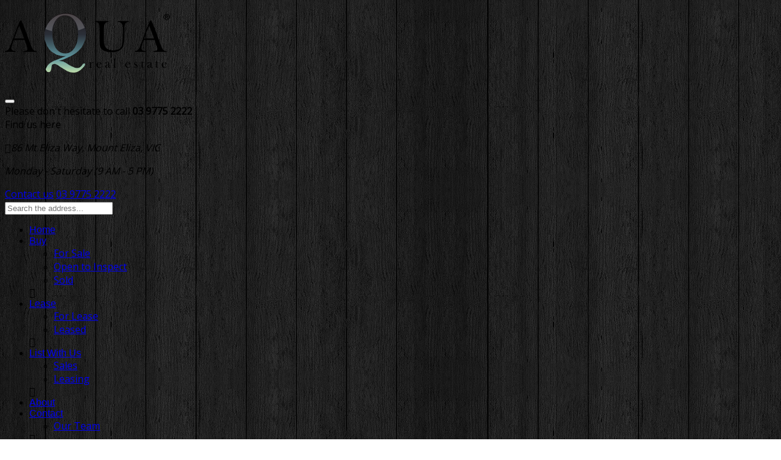

--- FILE ---
content_type: text/html; charset=UTF-8
request_url: https://www.aquarealestate.com.au/listing/33-lowe-street-mount-eliza
body_size: 14091
content:
		<!DOCTYPE html>
		<html lang="en-US" prefix="og: http://ogp.me/ns#">
		<head>
			<meta charset="utf-8" />
			<meta name="viewport" content="width=device-width" />
			<meta http-equiv="Content-Type" content="text/html; charset=UTF-8" />

											<meta property="og:title" content="33 Lowe Street, Mount Eliza - $2,650,000" />
				<meta property="og:description" content="Exclusively situated at the end of a tranquil cul-de-sac on almost an acre of land with a heated swimming pool, tennis court and deluxe guesthouse, family-friendly design meets classic coastal charm in this idyllic 5-bedroom home. A stunning statement of modern living with multiple lounge rooms, a laidback beachy elegance&hellip;" />
				<meta property="og:url" content="https://www.aquarealestate.com.au/listing/33-lowe-street-mount-eliza" />
				<meta property="og:type" content="article" />
			
			<title>33 Lowe Street, Mount Eliza - Aqua Real Estate</title>
			
			<link rel="profile" href="https://gmpg.org/xfn/11" />
			<link rel="pingback" href="https://www.aquarealestate.com.au/xmlrpc.php" />
						<link rel="shortcut icon" href="https://www.aquarealestate.com.au/wp-content/themes/shandora/assets/images/icon.png" type="image/x-icon" />

			
<meta name="template" content="Shandora 1.2.5" />

<!-- This site is optimized with the Yoast SEO plugin v3.3.4 - https://yoast.com/wordpress/plugins/seo/ -->
<link rel="canonical" href="https://www.aquarealestate.com.au/listing/33-lowe-street-mount-eliza" />
<meta property="og:locale" content="en_US" />
<meta property="og:type" content="article" />
<meta property="og:title" content="33 Lowe Street, Mount Eliza - Aqua Real Estate" />
<meta property="og:description" content="Exclusively situated at the end of a tranquil cul-de-sac on almost an acre of land with a heated swimming pool, tennis court and deluxe guesthouse, family-friendly design meets classic coastal charm in this idyllic 5-bedroom home. A stunning statement of modern living with multiple lounge rooms, a laidback beachy elegance is achieved with hardwood flooring,&hellip;" />
<meta property="og:url" content="https://www.aquarealestate.com.au/listing/33-lowe-street-mount-eliza" />
<meta property="og:site_name" content="Aqua Real Estate" />
<!-- / Yoast SEO plugin. -->

<link rel="alternate" type="application/rss+xml" title="Aqua Real Estate &raquo; Feed" href="https://www.aquarealestate.com.au/feed" />
<link rel="alternate" type="application/rss+xml" title="Aqua Real Estate &raquo; Comments Feed" href="https://www.aquarealestate.com.au/comments/feed" />
<!-- This site uses the Google Analytics by MonsterInsights plugin v7.4.1 - Using Analytics tracking - https://www.monsterinsights.com/ -->
<script type="text/javascript" data-cfasync="false">
	var mi_version         = '7.4.1';
	var mi_track_user      = true;
	var mi_no_track_reason = '';
	
	var disableStr = 'ga-disable-UA-9340059-1';

	/* Function to detect opted out users */
	function __gaTrackerIsOptedOut() {
		return document.cookie.indexOf(disableStr + '=true') > -1;
	}

	/* Disable tracking if the opt-out cookie exists. */
	if ( __gaTrackerIsOptedOut() ) {
		window[disableStr] = true;
	}

	/* Opt-out function */
	function __gaTrackerOptout() {
	  document.cookie = disableStr + '=true; expires=Thu, 31 Dec 2099 23:59:59 UTC; path=/';
	  window[disableStr] = true;
	}
	
	if ( mi_track_user ) {
		(function(i,s,o,g,r,a,m){i['GoogleAnalyticsObject']=r;i[r]=i[r]||function(){
			(i[r].q=i[r].q||[]).push(arguments)},i[r].l=1*new Date();a=s.createElement(o),
			m=s.getElementsByTagName(o)[0];a.async=1;a.src=g;m.parentNode.insertBefore(a,m)
		})(window,document,'script','//www.google-analytics.com/analytics.js','__gaTracker');

		__gaTracker('create', 'UA-9340059-1', 'auto');
		__gaTracker('set', 'forceSSL', true);
		__gaTracker('require', 'displayfeatures');
		__gaTracker('require', 'linkid', 'linkid.js');
		__gaTracker('send','pageview');
	} else {
		console.log( "" );
		(function() {
			/* https://developers.google.com/analytics/devguides/collection/analyticsjs/ */
			var noopfn = function() {
				return null;
			};
			var noopnullfn = function() {
				return null;
			};
			var Tracker = function() {
				return null;
			};
			var p = Tracker.prototype;
			p.get = noopfn;
			p.set = noopfn;
			p.send = noopfn;
			var __gaTracker = function() {
				var len = arguments.length;
				if ( len === 0 ) {
					return;
				}
				var f = arguments[len-1];
				if ( typeof f !== 'object' || f === null || typeof f.hitCallback !== 'function' ) {
					console.log( 'Not running function __gaTracker(' + arguments[0] + " ....) because you are not being tracked. " + mi_no_track_reason );
					return;
				}
				try {
					f.hitCallback();
				} catch (ex) {

				}
			};
			__gaTracker.create = function() {
				return new Tracker();
			};
			__gaTracker.getByName = noopnullfn;
			__gaTracker.getAll = function() {
				return [];
			};
			__gaTracker.remove = noopfn;
			window['__gaTracker'] = __gaTracker;
					})();
		}
</script>
<!-- / Google Analytics by MonsterInsights -->
		<script type="text/javascript">
			window._wpemojiSettings = {"baseUrl":"https:\/\/s.w.org\/images\/core\/emoji\/72x72\/","ext":".png","source":{"concatemoji":"https:\/\/www.aquarealestate.com.au\/wp-includes\/js\/wp-emoji-release.min.js"}};
			!function(a,b,c){function d(a){var c,d=b.createElement("canvas"),e=d.getContext&&d.getContext("2d"),f=String.fromCharCode;return e&&e.fillText?(e.textBaseline="top",e.font="600 32px Arial","flag"===a?(e.fillText(f(55356,56806,55356,56826),0,0),d.toDataURL().length>3e3):"diversity"===a?(e.fillText(f(55356,57221),0,0),c=e.getImageData(16,16,1,1).data.toString(),e.fillText(f(55356,57221,55356,57343),0,0),c!==e.getImageData(16,16,1,1).data.toString()):("simple"===a?e.fillText(f(55357,56835),0,0):e.fillText(f(55356,57135),0,0),0!==e.getImageData(16,16,1,1).data[0])):!1}function e(a){var c=b.createElement("script");c.src=a,c.type="text/javascript",b.getElementsByTagName("head")[0].appendChild(c)}var f,g;c.supports={simple:d("simple"),flag:d("flag"),unicode8:d("unicode8"),diversity:d("diversity")},c.DOMReady=!1,c.readyCallback=function(){c.DOMReady=!0},c.supports.simple&&c.supports.flag&&c.supports.unicode8&&c.supports.diversity||(g=function(){c.readyCallback()},b.addEventListener?(b.addEventListener("DOMContentLoaded",g,!1),a.addEventListener("load",g,!1)):(a.attachEvent("onload",g),b.attachEvent("onreadystatechange",function(){"complete"===b.readyState&&c.readyCallback()})),f=c.source||{},f.concatemoji?e(f.concatemoji):f.wpemoji&&f.twemoji&&(e(f.twemoji),e(f.wpemoji)))}(window,document,window._wpemojiSettings);
		</script>
		<style type="text/css">
img.wp-smiley,
img.emoji {
	display: inline !important;
	border: none !important;
	box-shadow: none !important;
	height: 1em !important;
	width: 1em !important;
	margin: 0 .07em !important;
	vertical-align: -0.1em !important;
	background: none !important;
	padding: 0 !important;
}
</style>
<link rel='stylesheet' id='stylesheet-css'  href='https://www.aquarealestate.com.au/wp-content/plugins/contact-bank/assets/css/stylesheet.css' type='text/css' media='all' />
<link rel='stylesheet' id='system-message-css'  href='https://www.aquarealestate.com.au/wp-content/plugins/contact-bank/assets/css/system-message.css' type='text/css' media='all' />
<link rel='stylesheet' id='dsidxpress-unconditional-css'  href='https://www.aquarealestate.com.au/wp-content/plugins/dsidxpress/css/client.css' type='text/css' media='all' />
<link rel='stylesheet' id='dsidxwidgets-unconditional-css'  href='https://www.aquarealestate.com.au/wp-content/plugins/dsidxpress/dsidxwidgets/css/client.css' type='text/css' media='all' />
<link rel='stylesheet' id='bon_toolkit-css'  href='https://www.aquarealestate.com.au/wp-content/plugins/bon-toolkit/assets/css/toolkit.css' type='text/css' media='all' />
<link rel='stylesheet' id='bon_toolkit_font_style-css'  href='https://www.aquarealestate.com.au/wp-content/plugins/bon-toolkit/assets/css/bt-social.css' type='text/css' media='all' />
<link rel='stylesheet' id='contact-form-7-css'  href='https://www.aquarealestate.com.au/wp-content/plugins/contact-form-7/includes/css/styles.css' type='text/css' media='all' />
<link rel='stylesheet' id='bon-ui-custom-css'  href='https://www.aquarealestate.com.au/wp-content/themes/shandora/assets/css/jquery-ui.custom.css?20200805' type='text/css' media='screen' />
<link rel='stylesheet' id='bon-ui-slider-extra-css'  href='https://www.aquarealestate.com.au/wp-content/themes/shandora/assets/css/ui.slider.extras.css?20200805' type='text/css' media='screen' />
<link rel='stylesheet' id='bon-flexslider-css'  href='https://www.aquarealestate.com.au/wp-content/themes/shandora/assets/css/flexslider.css?20200805' type='text/css' media='screen' />
<link rel='stylesheet' id='bon-fonts-css'  href='https://www.aquarealestate.com.au/wp-content/themes/shandora/assets/css/fonts.css?20200805' type='text/css' media='all' />
<link rel='stylesheet' id='bon-app-css'  href='https://www.aquarealestate.com.au/wp-content/themes/shandora/assets/css/colors/river.css?20200805' type='text/css' media='all' />
<link rel='stylesheet' id='bon-maginific-css'  href='https://www.aquarealestate.com.au/wp-content/themes/shandora/assets/css/magnific-popup.css?20200805' type='text/css' media='screen' />
<link rel='stylesheet' id='bon-shandora_icon-css'  href='https://www.aquarealestate.com.au/wp-content/themes/shandora/assets/css/shandora-icons.css?20200805' type='text/css' media='all' />
<link rel='stylesheet' id='font-awesome-css'  href='https://www.aquarealestate.com.au/wp-content/themes/shandora/framework/assets/css/frontend/font-awesome.css' type='text/css' media='all' />
<link rel='stylesheet' id='gallery-carousel-css'  href='https://www.aquarealestate.com.au/wp-content/themes/shandora/framework/assets/css/frontend/gallery-carousel.css' type='text/css' media='all' />
<link rel='stylesheet' id='bon-stylesheet-css'  href='https://www.aquarealestate.com.au/wp-content/themes/shandora/style.css?202008041252' type='text/css' media='all' />
<link rel='stylesheet' id='cleaner-gallery-css'  href='https://www.aquarealestate.com.au/wp-content/themes/shandora/framework/assets/css/frontend/gallery.css' type='text/css' media='all' />
<link rel='stylesheet' id='tablepress-default-css'  href='https://www.aquarealestate.com.au/wp-content/plugins/tablepress/css/default.min.css' type='text/css' media='all' />
<link rel='stylesheet' id='theme-fonts-css'  href='https://fonts.googleapis.com/css?family=Open+Sans|Open+Sans+Condensed' type='text/css' media='all' />
<script type='text/javascript' src='https://www.aquarealestate.com.au/wp-includes/js/jquery/jquery.js'></script>
<script type='text/javascript' src='https://www.aquarealestate.com.au/wp-includes/js/jquery/jquery-migrate.min.js'></script>
<script type='text/javascript' src='https://www.aquarealestate.com.au/wp-content/plugins/contact-bank/assets/js/jquery.Tooltip.js'></script>
<script type='text/javascript' src='https://www.aquarealestate.com.au/wp-content/plugins/contact-bank/assets/js/jquery.validate.min.js'></script>
<script type='text/javascript' src='https://www.aquarealestate.com.au/wp-content/themes/shandora/framework/assets/js/frontend/jquery.easing.js'></script>
<script type='text/javascript' src='https://www.aquarealestate.com.au/wp-content/themes/shandora/framework/assets/js/frontend/modernizr.js'></script>
<script type='text/javascript' src='https://www.aquarealestate.com.au/wp-content/plugins/bon-toolkit/assets/js/jplayer/jquery.jplayer.min.js'></script>
<link rel='https://api.w.org/' href='https://www.aquarealestate.com.au/wp-json/' />
<link rel='shortlink' href='https://www.aquarealestate.com.au/?p=12225' />
<link rel="alternate" type="application/json+oembed" href="https://www.aquarealestate.com.au/wp-json/oembed/1.0/embed?url=https%3A%2F%2Fwww.aquarealestate.com.au%2Flisting%2F33-lowe-street-mount-eliza" />
<link rel="alternate" type="text/xml+oembed" href="https://www.aquarealestate.com.au/wp-json/oembed/1.0/embed?url=https%3A%2F%2Fwww.aquarealestate.com.au%2Flisting%2F33-lowe-street-mount-eliza&#038;format=xml" />
<script type="text/javascript">
(function(url){
	if(/(?:Chrome\/26\.0\.1410\.63 Safari\/537\.31|WordfenceTestMonBot)/.test(navigator.userAgent)){ return; }
	var addEvent = function(evt, handler) {
		if (window.addEventListener) {
			document.addEventListener(evt, handler, false);
		} else if (window.attachEvent) {
			document.attachEvent('on' + evt, handler);
		}
	};
	var removeEvent = function(evt, handler) {
		if (window.removeEventListener) {
			document.removeEventListener(evt, handler, false);
		} else if (window.detachEvent) {
			document.detachEvent('on' + evt, handler);
		}
	};
	var evts = 'contextmenu dblclick drag dragend dragenter dragleave dragover dragstart drop keydown keypress keyup mousedown mousemove mouseout mouseover mouseup mousewheel scroll'.split(' ');
	var logHuman = function() {
		if (window.wfLogHumanRan) { return; }
		window.wfLogHumanRan = true;
		var wfscr = document.createElement('script');
		wfscr.type = 'text/javascript';
		wfscr.async = true;
		wfscr.src = url + '&r=' + Math.random();
		(document.getElementsByTagName('head')[0]||document.getElementsByTagName('body')[0]).appendChild(wfscr);
		for (var i = 0; i < evts.length; i++) {
			removeEvent(evts[i], logHuman);
		}
	};
	for (var i = 0; i < evts.length; i++) {
		addEvent(evts[i], logHuman);
	}
})('//www.aquarealestate.com.au/?wordfence_lh=1&hid=2C44220C39CD21DF4F8931E5B4C9FEE3');
</script>
<style type="text/css" id="theme-fonts-rules-css">body, #slider-container .slider-inner-container .flex-caption  .secondary-title, #slider-container .slider-inner-container .flex-caption .caption-content, .featured-listing-carousel h2, #main-navigation nav ul > li > ul li a, .bon-toolkit-posts-widget .item-title, article.listing .price, footer .widget-title, .bon-builder-element-calltoaction .panel.callaction h1, .bon-builder-element-calltoaction .panel.callaction h2, .bon-builder-element-calltoaction .panel.callaction h3, .bon-builder-element-calltoaction .panel.callaction h4{  font-family: 'Open Sans', 'helvetica neue', helvetica, arial, sans-serif; font-weight: ; font-style: normal; }h1, h2, h3, h4, h5, h6, #main-navigation nav ul, .listings .entry-header .badge, #comparison-table td.title nav > ul > li > a{  font-family: 'Open Sans Condensed', 'helvetica neue', helvetica, arial, sans-serif; font-weight: ; font-style: normal; }</style>
	<style type="text/css" id="shandora-header-css">
			#header-background {
			background: url(https://www.aquarealestate.com.au/wp-content/uploads/2013/09/mtelizaview3.png) no-repeat scroll bottom;
			background-size: 1240px auto;
			height: 120px;
		}

		</style>
		<style type="text/css" id="shandora-background-css">
		body.custom-background {
			background-color: #ffffff; background-image: url('https://www.aquarealestate.com.au/wp-content/themes/shandora/assets/images/patterns/darkwood.png'); background-repeat: repeat; background-position: top left; background-attachment: fixed;		}
	</style>
	
			<link rel="stylesheet" href="https://fonts.googleapis.com/css?family=Titillium+Web:400,200,900,700italic,700,600italic,600,400italic,300italic,300,200italic" />
			<link rel="stylesheet" href="https://fonts.googleapis.com/css?family=Merriweather:400,700,700italic,400italic&subset=latin,latin-ext" />

		</head>
		<body data-spy="scroll" data-target=".affix-nav-container"  id="totop" class="wordpress ltr en_US parent-theme y2025 m11 d19 h09 wednesday logged-out custom-background custom-header singular singular-listing singular-listing-12225 layout-2c-l idx-listings">
	<div id="outer-wrap">
	<!-- BEGIN Header -->

	
	<header id="header-container" class="container full">

		<div id="header-inner-container" class="container" itemtype="http://schema.org/RealEstateAgent">


			
		<hgroup id="topbar-navigation" class="hide-for-small">
			<div class="row">
											</div>
		</hgroup>

				<hgroup id="main-header" class="light slide">
			<div class="row">
				
				<div class="large-3 column small-centered large-uncentered" id="logo">
					<div id="nav-toggle" class="navbar-handle show-for-small"></div>
					<h1 itemprop="name"><a href="https://www.aquarealestate.com.au" title="Aqua Real Estate"><img itemprop="image" src="https://www.aquarealestate.com.au/wp-content/uploads/2013/10/logo3.png" alt="Aqua Real Estate" /></a></h1>

					<div id="nav-search-toggle" class="navbar-search show-for-small">
						<button class="search-opener button radius flat blue" type="button"><i class="icon sha-zoom" style="margin: 0;"></i></button>
						<script>
						jQuery(function(){
							if(jQuery(".search-listing-searchform").length > 0)
							{
								jQuery(".search-opener").show();
							}
							jQuery(".search-opener").click(function(event){
								event.preventDefault();
								jQuery(".search-listing-searchform").slideToggle('slow');
							});
						});
						</script>
					</div>
				</div>
				
				<div class="large-9 column hide-for-desktop hide-for-small" id="company-info">
					<div class="row">
						<div class="large-6 column">
							<div class="icon">
								<span class="sha-phone"></span>
							</div>
							<span class="info-title">Please don&#039;t hesitate to call</span>
							<span class="phone"><strong>03 9775 2222</strong></span>
						</div>
						<div class="large-6 column">
							<div class="icon">
								<span class="sha-map"></span>
							</div>
							<span class="info-title">Find us here</span>
							<address>
								<p><span class="awe-home"></span>86 Mt Eliza Way, Mount Eliza, VIC</p>
								<p><span class="awe-time"></span>Monday - Saturday (9 AM - 5 PM)</p>
							</address>
							
						</div>
					</div>
				</div>
				<div class="show-for-small contact-information">
					<span><a href="/contact/">Contact us</a></span> <a class="tel" href="tel:03 9775 2222">03 9775 2222</a>
				</div>
			</div>
		</hgroup>
				<hgroup id="main-navigation" class="light slide close">
									<div class="searchform-container">
						
		<div class="searchform">
		<form role="search" method="get" class="search hidden-phone" id="searchform" action="https://www.aquarealestate.com.au/search-property" >
		<i class="icon sha-zoom"></i><input class="input-medium" type="text" value="" name="search_keyword" id="s" placeholder="Search the address..." />
		</form></div>					</div>
								<div class="nav-block">
					<nav id="menu-primary" class="menu clearfix"><ul id="menu-primary-items" class="menu-items clearfix"><li id="menu-item-987" class="menu-item menu-item-type-post_type menu-item-object-page first menu-item-987"><a href="https://www.aquarealestate.com.au/">Home</a></li>
<li id="menu-item-1277" class="menu-item menu-item-type-custom menu-item-object-custom menu-item-has-children menu-has-children menu-item-1277"><a href="https://www.aquarealestate.com.au/for-sale/">Buy</a>
<ul class="sub-menu">
	<li id="menu-item-1273" class="menu-item menu-item-type-post_type menu-item-object-page menu-item-1273"><a href="https://www.aquarealestate.com.au/for-sale">For Sale</a></li>
	<li id="menu-item-1274" class="menu-item menu-item-type-post_type menu-item-object-page menu-item-1274"><a href="https://www.aquarealestate.com.au/open-for-inspection">Open to Inspect</a></li>
	<li id="menu-item-2253" class="menu-item menu-item-type-post_type menu-item-object-page menu-item-2253"><a href="https://www.aquarealestate.com.au/sold">Sold</a></li>
</ul>
<i class="icon awe-angle-down menu-toggle"></i></li>
<li id="menu-item-1278" class="menu-item menu-item-type-custom menu-item-object-custom menu-item-has-children menu-has-children menu-item-1278"><a href="https://www.aquarealestate.com.au/for-lease">Lease</a>
<ul class="sub-menu">
	<li id="menu-item-2249" class="menu-item menu-item-type-post_type menu-item-object-page menu-item-2249"><a href="https://www.aquarealestate.com.au/for-lease">For Lease</a></li>
	<li id="menu-item-2252" class="menu-item menu-item-type-post_type menu-item-object-page menu-item-2252"><a href="https://www.aquarealestate.com.au/leased">Leased</a></li>
</ul>
<i class="icon awe-angle-down menu-toggle"></i></li>
<li id="menu-item-1008" class="menu-item menu-item-type-post_type menu-item-object-page menu-item-has-children menu-has-children menu-item-1008"><a href="https://www.aquarealestate.com.au/list">List With Us</a>
<ul class="sub-menu">
	<li id="menu-item-1935" class="menu-item menu-item-type-post_type menu-item-object-page menu-item-1935"><a href="https://www.aquarealestate.com.au/list/sales">Sales</a></li>
	<li id="menu-item-1936" class="menu-item menu-item-type-post_type menu-item-object-page menu-item-1936"><a href="https://www.aquarealestate.com.au/list/leasing">Leasing</a></li>
</ul>
<i class="icon awe-angle-down menu-toggle"></i></li>
<li id="menu-item-1011" class="menu-item menu-item-type-post_type menu-item-object-page menu-item-1011"><a href="https://www.aquarealestate.com.au/about">About</a></li>
<li id="menu-item-994" class="menu-item menu-item-type-post_type menu-item-object-page menu-item-has-children menu-has-children menu-item-994"><a href="https://www.aquarealestate.com.au/contact">Contact</a>
<ul class="sub-menu">
	<li id="menu-item-1281" class="menu-item menu-item-type-post_type menu-item-object-page last menu-item-1281"><a href="https://www.aquarealestate.com.au/our-team">Our Team</a></li>
</ul>
<i class="icon awe-angle-down menu-toggle"></i></li>
</ul></nav>				</div>
				<div class="header-toggler hide-for-small"><div class="toggler-button"></div></div>
			</hgroup>

					
			
		</div>

	</header>
	

				<div id="header-background" class="show-for-medium-up"></div>
			
	<!-- END Header -->
<div id="inner-wrap" class="slide ">

    <div id="body-container" class="container">


        <div id="search-listing" class="search-listing  search-listing-searchform">
	<div class="row">
		<div id="zoom-icon" class="column large-1 show-for-medium-up">
			<i class="sha-zoom search-icon"></i>
		</div>
		<div class="column large-11 small-12 small-centered large-uncentered">
			<form action="https://www.aquarealestate.com.au/search-property" method="get" class="custom" id="search-listing-form" accept-charset="utf-8"><div class="row search-listing-form"><div class="column large-10 small-12 large-uncentered small-centered"><div class="row search-listing-form"><div class="large-4 column form-column small-11 small-centered large-uncentered"><label for="property_status">Status</label><select id="property_status" name="property_status" class="  select-dark">
<option value="any">Any</option>
<option value="for-sale">For Sale</option>
<option value="sold">Sold</option>
<option value="under-contract">Under Contract</option>
<option value="for-lease">For Lease</option>
<option value="leased">Leased</option>
</select></div><div class="large-4 column form-column small-11 small-centered large-uncentered"><label for="property_location">Suburb</label><select id="property_location" name="property_location" class="  select-dark">
<option value="any">Any</option>
<option value="balnarring">Balnarring</option>
<option value="dromana">Dromana</option>
<option value="fingal">Fingal</option>
<option value="flinders">Flinders</option>
<option value="frankston">Frankston</option>
<option value="frankston-south">Frankston South</option>
<option value="frankston-south-frankston-south">Frankston South</option>
<option value="inverloch">Inverloch</option>
<option value="merricks-north">Merricks North</option>
<option value="moorooduc">Moorooduc</option>
<option value="mornington">Mornington</option>
<option value="mount-eliza">Mount Eliza</option>
<option value="mount-martha">Mount Martha</option>
<option value="portsea">Portsea</option>
<option value="safety-beach">Safety Beach</option>
<option value="sorrento">Sorrento</option>
<option value="tuerong">Tuerong</option>
<option value="tyabb">Tyabb</option>
</select></div><div class="large-4 column form-column small-11 small-centered large-uncentered"><label for="property_type">Property Type</label><select id="property_type" name="property_type" class="  select-dark">
<option value="any">Any</option>
<option value="apartment">Apartment</option>
<option value="house">House</option>
<option value="lifestyle-property">Lifestyle Property</option>
<option value="rural">Rural</option>
<option value="townhouse">Townhouse</option>
<option value="unit">Unit</option>
<option value="vacant-land">Vacant Land</option>
<option value="vineyard">Vineyard</option>
</select></div></div><div class="row search-listing-form"><div class="large-4 column form-column small-11 small-centered large-uncentered"><label for="property_bed">Bedrooms</label><select id="property_bed" name="property_bed" class="no-custom select-slider ">
<option value="any">Any</option>
<option value="1">1</option>
<option value="2">2</option>
<option value="3">3</option>
<option value="4">4</option>
<option value="5">5+</option>
</select></div><div class="large-4 column form-column small-11 small-centered large-uncentered"><label for="property_bath">Bathrooms</label><select id="property_bath" name="property_bath" class="no-custom select-slider ">
<option value="any">Any</option>
<option value="1">1</option>
<option value="2">2</option>
<option value="3">3</option>
<option value="4">4</option>
<option value="5">5+</option>
</select></div><div class="large-4 column form-column small-11 small-centered large-uncentered"><label for="property_price">Price Ranges<span class="price-text text-min" id="min_price_text"></span><span class="price-text text-max" id="max_price_text"></span></label><div class="price-slider-wrapper"><div data-type="price" data-step-r="50" data-min-r="0" data-max-r="10000" data-step="5000" data-min="0" data-max="5000000" id="slider-range" class="range-slider"></div></div><div class="row"><div class="column large-6">
<input type="hidden" id="min_price" name="min_price" value="" />
</div><div class="column large-6">
<input type="hidden" id="max_price" name="max_price" value="" />
</div></div></div></div></div><div class="column large-2 small-11 large-uncentered small-centered" id="submit-button"><input type="hidden" id="search_nonce" name="search_nonce" value="179788a528" /><input type="hidden" name="_wp_http_referer" value="/listing/33-lowe-street-mount-eliza" /><input type="submit" name="" value="Search" class="button expand small flat blue radius" /></div></div></form>		</div>
	</div>
</div>
<div id="main-content" class="row"><div class="column large-8 large-uncentered small-11 small-centered">   

            
                
                    <article id="post-12225" class="hentry listing publish post-1 odd author-aqua sold" itemscope itemtype="http://schema.org/RealEstateAgent">
	<header class="entry-header clear">
	
		<h1 class="entry-title" itemprop="name"><span class="heading-text"><span class="promo-heading-text">~ Hamptons Haven on 3/4 acre with Pool, Court &amp; Guest House ~</span> </span> 33 Lowe Street, Mount Eliza</h1>		
		<a class="print" href="javascript:window.print()"><i class="sha-printer"></i></a>
				<h4 class="price">$2,650,000</h4>

				
	</header><!-- .entry-header -->

	<div class="entry-gallery">
	
	<ul class="bxslider-both">
	<li><img width="800" height="534" src="https://www.aquarealestate.com.au/wp-content/uploads/2022/11/1E4A3667-800x534.jpg" class="attachment-listing_large size-listing_large" alt="Lowe Street" srcset="https://www.aquarealestate.com.au/wp-content/uploads/2022/11/1E4A3667-300x200.jpg 300w, https://www.aquarealestate.com.au/wp-content/uploads/2022/11/1E4A3667-768x512.jpg 768w, https://www.aquarealestate.com.au/wp-content/uploads/2022/11/1E4A3667-1024x683.jpg 1024w, https://www.aquarealestate.com.au/wp-content/uploads/2022/11/1E4A3667-800x534.jpg 800w" sizes="(max-width: 800px) 100vw, 800px" /></li><li><img width="800" height="533" src="https://www.aquarealestate.com.au/wp-content/uploads/2022/11/33_Lowe_113-1-800x533.jpg" class="attachment-listing_large size-listing_large" alt="33_Lowe_113" srcset="https://www.aquarealestate.com.au/wp-content/uploads/2022/11/33_Lowe_113-1-300x200.jpg 300w, https://www.aquarealestate.com.au/wp-content/uploads/2022/11/33_Lowe_113-1-768x512.jpg 768w, https://www.aquarealestate.com.au/wp-content/uploads/2022/11/33_Lowe_113-1-1024x683.jpg 1024w, https://www.aquarealestate.com.au/wp-content/uploads/2022/11/33_Lowe_113-1-800x533.jpg 800w" sizes="(max-width: 800px) 100vw, 800px" /></li><li><img width="800" height="1200" src="https://www.aquarealestate.com.au/wp-content/uploads/2022/11/33_Lowe_041-2-800x1200.jpg" class="attachment-listing_large size-listing_large" alt="33_Lowe_041" srcset="https://www.aquarealestate.com.au/wp-content/uploads/2022/11/33_Lowe_041-2-200x300.jpg 200w, https://www.aquarealestate.com.au/wp-content/uploads/2022/11/33_Lowe_041-2-768x1152.jpg 768w, https://www.aquarealestate.com.au/wp-content/uploads/2022/11/33_Lowe_041-2-683x1024.jpg 683w, https://www.aquarealestate.com.au/wp-content/uploads/2022/11/33_Lowe_041-2-800x1200.jpg 800w" sizes="(max-width: 800px) 100vw, 800px" /></li><li><img width="800" height="534" src="https://www.aquarealestate.com.au/wp-content/uploads/2022/11/0H8A1619-800x534.jpg" class="attachment-listing_large size-listing_large" alt="Lowe Street" srcset="https://www.aquarealestate.com.au/wp-content/uploads/2022/11/0H8A1619-300x200.jpg 300w, https://www.aquarealestate.com.au/wp-content/uploads/2022/11/0H8A1619-768x512.jpg 768w, https://www.aquarealestate.com.au/wp-content/uploads/2022/11/0H8A1619-1024x683.jpg 1024w, https://www.aquarealestate.com.au/wp-content/uploads/2022/11/0H8A1619-800x534.jpg 800w" sizes="(max-width: 800px) 100vw, 800px" /></li><li><img width="800" height="534" src="https://www.aquarealestate.com.au/wp-content/uploads/2022/11/0H8A1604-800x534.jpg" class="attachment-listing_large size-listing_large" alt="Lowe Street" srcset="https://www.aquarealestate.com.au/wp-content/uploads/2022/11/0H8A1604-300x200.jpg 300w, https://www.aquarealestate.com.au/wp-content/uploads/2022/11/0H8A1604-768x512.jpg 768w, https://www.aquarealestate.com.au/wp-content/uploads/2022/11/0H8A1604-1024x683.jpg 1024w, https://www.aquarealestate.com.au/wp-content/uploads/2022/11/0H8A1604-800x534.jpg 800w" sizes="(max-width: 800px) 100vw, 800px" /></li><li><img width="800" height="533" src="https://www.aquarealestate.com.au/wp-content/uploads/2022/11/33_Lowe_012_1-1-800x533.jpg" class="attachment-listing_large size-listing_large" alt="33_Lowe_012_1" srcset="https://www.aquarealestate.com.au/wp-content/uploads/2022/11/33_Lowe_012_1-1-300x200.jpg 300w, https://www.aquarealestate.com.au/wp-content/uploads/2022/11/33_Lowe_012_1-1-768x512.jpg 768w, https://www.aquarealestate.com.au/wp-content/uploads/2022/11/33_Lowe_012_1-1-1024x683.jpg 1024w, https://www.aquarealestate.com.au/wp-content/uploads/2022/11/33_Lowe_012_1-1-800x533.jpg 800w" sizes="(max-width: 800px) 100vw, 800px" /></li><li><img width="800" height="534" src="https://www.aquarealestate.com.au/wp-content/uploads/2022/11/1E4A3828-800x534.jpg" class="attachment-listing_large size-listing_large" alt="Lowe Street" srcset="https://www.aquarealestate.com.au/wp-content/uploads/2022/11/1E4A3828-300x200.jpg 300w, https://www.aquarealestate.com.au/wp-content/uploads/2022/11/1E4A3828-768x512.jpg 768w, https://www.aquarealestate.com.au/wp-content/uploads/2022/11/1E4A3828-1024x683.jpg 1024w, https://www.aquarealestate.com.au/wp-content/uploads/2022/11/1E4A3828-800x534.jpg 800w" sizes="(max-width: 800px) 100vw, 800px" /></li><li><img width="800" height="534" src="https://www.aquarealestate.com.au/wp-content/uploads/2022/11/0H8A1636-800x534.jpg" class="attachment-listing_large size-listing_large" alt="Lowe Street" srcset="https://www.aquarealestate.com.au/wp-content/uploads/2022/11/0H8A1636-300x200.jpg 300w, https://www.aquarealestate.com.au/wp-content/uploads/2022/11/0H8A1636-768x512.jpg 768w, https://www.aquarealestate.com.au/wp-content/uploads/2022/11/0H8A1636-1024x683.jpg 1024w, https://www.aquarealestate.com.au/wp-content/uploads/2022/11/0H8A1636-800x534.jpg 800w" sizes="(max-width: 800px) 100vw, 800px" /></li><li><img width="800" height="534" src="https://www.aquarealestate.com.au/wp-content/uploads/2022/11/1E4A3653-800x534.jpg" class="attachment-listing_large size-listing_large" alt="Lowe Street" srcset="https://www.aquarealestate.com.au/wp-content/uploads/2022/11/1E4A3653-300x200.jpg 300w, https://www.aquarealestate.com.au/wp-content/uploads/2022/11/1E4A3653-768x512.jpg 768w, https://www.aquarealestate.com.au/wp-content/uploads/2022/11/1E4A3653-1024x683.jpg 1024w, https://www.aquarealestate.com.au/wp-content/uploads/2022/11/1E4A3653-800x534.jpg 800w" sizes="(max-width: 800px) 100vw, 800px" /></li><li><img width="800" height="534" src="https://www.aquarealestate.com.au/wp-content/uploads/2022/11/1E4A3620-800x534.jpg" class="attachment-listing_large size-listing_large" alt="Lowe Street" srcset="https://www.aquarealestate.com.au/wp-content/uploads/2022/11/1E4A3620-300x200.jpg 300w, https://www.aquarealestate.com.au/wp-content/uploads/2022/11/1E4A3620-768x512.jpg 768w, https://www.aquarealestate.com.au/wp-content/uploads/2022/11/1E4A3620-1024x683.jpg 1024w, https://www.aquarealestate.com.au/wp-content/uploads/2022/11/1E4A3620-800x534.jpg 800w" sizes="(max-width: 800px) 100vw, 800px" /></li><li><img width="800" height="1199" src="https://www.aquarealestate.com.au/wp-content/uploads/2022/11/0H8A1725-800x1199.jpg" class="attachment-listing_large size-listing_large" alt="Lowe Street" srcset="https://www.aquarealestate.com.au/wp-content/uploads/2022/11/0H8A1725-200x300.jpg 200w, https://www.aquarealestate.com.au/wp-content/uploads/2022/11/0H8A1725-768x1151.jpg 768w, https://www.aquarealestate.com.au/wp-content/uploads/2022/11/0H8A1725-683x1024.jpg 683w, https://www.aquarealestate.com.au/wp-content/uploads/2022/11/0H8A1725-800x1199.jpg 800w, https://www.aquarealestate.com.au/wp-content/uploads/2022/11/0H8A1725.jpg 1366w" sizes="(max-width: 800px) 100vw, 800px" /></li><li><img width="800" height="534" src="https://www.aquarealestate.com.au/wp-content/uploads/2022/11/1E4A3611-800x534.jpg" class="attachment-listing_large size-listing_large" alt="Lowe Street" srcset="https://www.aquarealestate.com.au/wp-content/uploads/2022/11/1E4A3611-300x200.jpg 300w, https://www.aquarealestate.com.au/wp-content/uploads/2022/11/1E4A3611-768x512.jpg 768w, https://www.aquarealestate.com.au/wp-content/uploads/2022/11/1E4A3611-1024x683.jpg 1024w, https://www.aquarealestate.com.au/wp-content/uploads/2022/11/1E4A3611-800x534.jpg 800w" sizes="(max-width: 800px) 100vw, 800px" /></li><li><img width="800" height="533" src="https://www.aquarealestate.com.au/wp-content/uploads/2022/11/33_Lowe_017-1-800x533.jpg" class="attachment-listing_large size-listing_large" alt="33_Lowe_017" srcset="https://www.aquarealestate.com.au/wp-content/uploads/2022/11/33_Lowe_017-1-300x200.jpg 300w, https://www.aquarealestate.com.au/wp-content/uploads/2022/11/33_Lowe_017-1-768x512.jpg 768w, https://www.aquarealestate.com.au/wp-content/uploads/2022/11/33_Lowe_017-1-1024x683.jpg 1024w, https://www.aquarealestate.com.au/wp-content/uploads/2022/11/33_Lowe_017-1-800x533.jpg 800w" sizes="(max-width: 800px) 100vw, 800px" /></li><li><img width="800" height="534" src="https://www.aquarealestate.com.au/wp-content/uploads/2022/11/1E4A3581-800x534.jpg" class="attachment-listing_large size-listing_large" alt="Lowe Street" srcset="https://www.aquarealestate.com.au/wp-content/uploads/2022/11/1E4A3581-300x200.jpg 300w, https://www.aquarealestate.com.au/wp-content/uploads/2022/11/1E4A3581-768x512.jpg 768w, https://www.aquarealestate.com.au/wp-content/uploads/2022/11/1E4A3581-1024x683.jpg 1024w, https://www.aquarealestate.com.au/wp-content/uploads/2022/11/1E4A3581-800x534.jpg 800w" sizes="(max-width: 800px) 100vw, 800px" /></li><li><img width="800" height="1200" src="https://www.aquarealestate.com.au/wp-content/uploads/2022/11/33_Lowe_027-2-800x1200.jpg" class="attachment-listing_large size-listing_large" alt="33_Lowe_027" srcset="https://www.aquarealestate.com.au/wp-content/uploads/2022/11/33_Lowe_027-2-200x300.jpg 200w, https://www.aquarealestate.com.au/wp-content/uploads/2022/11/33_Lowe_027-2-768x1152.jpg 768w, https://www.aquarealestate.com.au/wp-content/uploads/2022/11/33_Lowe_027-2-683x1024.jpg 683w, https://www.aquarealestate.com.au/wp-content/uploads/2022/11/33_Lowe_027-2-800x1200.jpg 800w" sizes="(max-width: 800px) 100vw, 800px" /></li><li><img width="800" height="533" src="https://www.aquarealestate.com.au/wp-content/uploads/2022/11/33_Lowe_083-1-800x533.jpg" class="attachment-listing_large size-listing_large" alt="33_Lowe_083" srcset="https://www.aquarealestate.com.au/wp-content/uploads/2022/11/33_Lowe_083-1-300x200.jpg 300w, https://www.aquarealestate.com.au/wp-content/uploads/2022/11/33_Lowe_083-1-768x512.jpg 768w, https://www.aquarealestate.com.au/wp-content/uploads/2022/11/33_Lowe_083-1-1024x683.jpg 1024w, https://www.aquarealestate.com.au/wp-content/uploads/2022/11/33_Lowe_083-1-800x533.jpg 800w" sizes="(max-width: 800px) 100vw, 800px" /></li><li><img width="800" height="534" src="https://www.aquarealestate.com.au/wp-content/uploads/2022/11/1E4A3553-800x534.jpg" class="attachment-listing_large size-listing_large" alt="Lowe Street" srcset="https://www.aquarealestate.com.au/wp-content/uploads/2022/11/1E4A3553-300x200.jpg 300w, https://www.aquarealestate.com.au/wp-content/uploads/2022/11/1E4A3553-768x512.jpg 768w, https://www.aquarealestate.com.au/wp-content/uploads/2022/11/1E4A3553-1024x683.jpg 1024w, https://www.aquarealestate.com.au/wp-content/uploads/2022/11/1E4A3553-800x534.jpg 800w" sizes="(max-width: 800px) 100vw, 800px" /></li><li><img width="800" height="534" src="https://www.aquarealestate.com.au/wp-content/uploads/2022/11/1E4A3573-800x534.jpg" class="attachment-listing_large size-listing_large" alt="Lowe Street" srcset="https://www.aquarealestate.com.au/wp-content/uploads/2022/11/1E4A3573-300x200.jpg 300w, https://www.aquarealestate.com.au/wp-content/uploads/2022/11/1E4A3573-768x512.jpg 768w, https://www.aquarealestate.com.au/wp-content/uploads/2022/11/1E4A3573-1024x683.jpg 1024w, https://www.aquarealestate.com.au/wp-content/uploads/2022/11/1E4A3573-800x534.jpg 800w" sizes="(max-width: 800px) 100vw, 800px" /></li><li><img width="800" height="533" src="https://www.aquarealestate.com.au/wp-content/uploads/2022/11/33_Lowe_067-800x533.jpg" class="attachment-listing_large size-listing_large" alt="33_Lowe_067" srcset="https://www.aquarealestate.com.au/wp-content/uploads/2022/11/33_Lowe_067-300x200.jpg 300w, https://www.aquarealestate.com.au/wp-content/uploads/2022/11/33_Lowe_067-768x512.jpg 768w, https://www.aquarealestate.com.au/wp-content/uploads/2022/11/33_Lowe_067-1024x683.jpg 1024w, https://www.aquarealestate.com.au/wp-content/uploads/2022/11/33_Lowe_067-800x533.jpg 800w" sizes="(max-width: 800px) 100vw, 800px" /></li><li><img width="800" height="534" src="https://www.aquarealestate.com.au/wp-content/uploads/2022/11/0H8A1714-800x534.jpg" class="attachment-listing_large size-listing_large" alt="Lowe Street" srcset="https://www.aquarealestate.com.au/wp-content/uploads/2022/11/0H8A1714-300x200.jpg 300w, https://www.aquarealestate.com.au/wp-content/uploads/2022/11/0H8A1714-768x512.jpg 768w, https://www.aquarealestate.com.au/wp-content/uploads/2022/11/0H8A1714-1024x683.jpg 1024w, https://www.aquarealestate.com.au/wp-content/uploads/2022/11/0H8A1714-800x534.jpg 800w" sizes="(max-width: 800px) 100vw, 800px" /></li><li><img width="800" height="1199" src="https://www.aquarealestate.com.au/wp-content/uploads/2022/11/0H8A1630-800x1199.jpg" class="attachment-listing_large size-listing_large" alt="Lowe Street" srcset="https://www.aquarealestate.com.au/wp-content/uploads/2022/11/0H8A1630-200x300.jpg 200w, https://www.aquarealestate.com.au/wp-content/uploads/2022/11/0H8A1630-768x1151.jpg 768w, https://www.aquarealestate.com.au/wp-content/uploads/2022/11/0H8A1630-683x1024.jpg 683w, https://www.aquarealestate.com.au/wp-content/uploads/2022/11/0H8A1630-800x1199.jpg 800w, https://www.aquarealestate.com.au/wp-content/uploads/2022/11/0H8A1630.jpg 1366w" sizes="(max-width: 800px) 100vw, 800px" /></li><li><img width="800" height="1132" src="https://www.aquarealestate.com.au/wp-content/uploads/2022/11/33Lowe-FloorplanV2-800x1132.jpg" class="attachment-listing_large size-listing_large" alt="33Lowe-FloorplanV2" srcset="https://www.aquarealestate.com.au/wp-content/uploads/2022/11/33Lowe-FloorplanV2-212x300.jpg 212w, https://www.aquarealestate.com.au/wp-content/uploads/2022/11/33Lowe-FloorplanV2-768x1086.jpg 768w, https://www.aquarealestate.com.au/wp-content/uploads/2022/11/33Lowe-FloorplanV2-724x1024.jpg 724w, https://www.aquarealestate.com.au/wp-content/uploads/2022/11/33Lowe-FloorplanV2-800x1132.jpg 800w" sizes="(max-width: 800px) 100vw, 800px" /></li><li><img width="800" height="1129" src="https://www.aquarealestate.com.au/wp-content/uploads/2022/11/Screen-Shot-2022-11-28-at-2.09.12-pm-800x1129.png" class="attachment-listing_large size-listing_large" alt="Screen Shot 2022-11-28 at 2.09.12 pm" srcset="https://www.aquarealestate.com.au/wp-content/uploads/2022/11/Screen-Shot-2022-11-28-at-2.09.12-pm-768x1084.png 768w, https://www.aquarealestate.com.au/wp-content/uploads/2022/11/Screen-Shot-2022-11-28-at-2.09.12-pm-725x1024.png 725w, https://www.aquarealestate.com.au/wp-content/uploads/2022/11/Screen-Shot-2022-11-28-at-2.09.12-pm-800x1129.png 800w, https://www.aquarealestate.com.au/wp-content/uploads/2022/11/Screen-Shot-2022-11-28-at-2.09.12-pm.png 1486w" sizes="(max-width: 800px) 100vw, 800px" /></li><li><img width="800" height="1123" src="https://www.aquarealestate.com.au/wp-content/uploads/2022/11/Screen-Shot-2022-11-28-at-2.09.23-pm-800x1123.png" class="attachment-listing_large size-listing_large" alt="Screen Shot 2022-11-28 at 2.09.23 pm" srcset="https://www.aquarealestate.com.au/wp-content/uploads/2022/11/Screen-Shot-2022-11-28-at-2.09.23-pm-214x300.png 214w, https://www.aquarealestate.com.au/wp-content/uploads/2022/11/Screen-Shot-2022-11-28-at-2.09.23-pm-768x1078.png 768w, https://www.aquarealestate.com.au/wp-content/uploads/2022/11/Screen-Shot-2022-11-28-at-2.09.23-pm-730x1024.png 730w, https://www.aquarealestate.com.au/wp-content/uploads/2022/11/Screen-Shot-2022-11-28-at-2.09.23-pm-800x1123.png 800w, https://www.aquarealestate.com.au/wp-content/uploads/2022/11/Screen-Shot-2022-11-28-at-2.09.23-pm.png 1492w" sizes="(max-width: 800px) 100vw, 800px" /></li>	</ul>
		<ul id="bx-pager" class="large-custom-grid-7 small-custom-grid-6">
	<li><a data-slide-index="0" href=""><img width="300" height="300" src="https://www.aquarealestate.com.au/wp-content/uploads/2022/11/1E4A3667-300x300.jpg" class="attachment-listing_small_box size-listing_small_box" alt="Lowe Street" srcset="https://www.aquarealestate.com.au/wp-content/uploads/2022/11/1E4A3667-150x150.jpg 150w, https://www.aquarealestate.com.au/wp-content/uploads/2022/11/1E4A3667-300x300.jpg 300w, https://www.aquarealestate.com.au/wp-content/uploads/2022/11/1E4A3667-285x285.jpg 285w" sizes="(max-width: 300px) 100vw, 300px" /><span class="mask"></span></a></li><li><a data-slide-index="1" href=""><img width="300" height="300" src="https://www.aquarealestate.com.au/wp-content/uploads/2022/11/33_Lowe_113-1-300x300.jpg" class="attachment-listing_small_box size-listing_small_box" alt="33_Lowe_113" srcset="https://www.aquarealestate.com.au/wp-content/uploads/2022/11/33_Lowe_113-1-150x150.jpg 150w, https://www.aquarealestate.com.au/wp-content/uploads/2022/11/33_Lowe_113-1-300x300.jpg 300w, https://www.aquarealestate.com.au/wp-content/uploads/2022/11/33_Lowe_113-1-285x285.jpg 285w" sizes="(max-width: 300px) 100vw, 300px" /><span class="mask"></span></a></li><li><a data-slide-index="2" href=""><img width="300" height="300" src="https://www.aquarealestate.com.au/wp-content/uploads/2022/11/33_Lowe_041-2-300x300.jpg" class="attachment-listing_small_box size-listing_small_box" alt="33_Lowe_041" srcset="https://www.aquarealestate.com.au/wp-content/uploads/2022/11/33_Lowe_041-2-150x150.jpg 150w, https://www.aquarealestate.com.au/wp-content/uploads/2022/11/33_Lowe_041-2-300x300.jpg 300w, https://www.aquarealestate.com.au/wp-content/uploads/2022/11/33_Lowe_041-2-285x285.jpg 285w" sizes="(max-width: 300px) 100vw, 300px" /><span class="mask"></span></a></li><li><a data-slide-index="3" href=""><img width="300" height="300" src="https://www.aquarealestate.com.au/wp-content/uploads/2022/11/0H8A1619-300x300.jpg" class="attachment-listing_small_box size-listing_small_box" alt="Lowe Street" srcset="https://www.aquarealestate.com.au/wp-content/uploads/2022/11/0H8A1619-150x150.jpg 150w, https://www.aquarealestate.com.au/wp-content/uploads/2022/11/0H8A1619-300x300.jpg 300w, https://www.aquarealestate.com.au/wp-content/uploads/2022/11/0H8A1619-285x285.jpg 285w" sizes="(max-width: 300px) 100vw, 300px" /><span class="mask"></span></a></li><li><a data-slide-index="4" href=""><img width="300" height="300" src="https://www.aquarealestate.com.au/wp-content/uploads/2022/11/0H8A1604-300x300.jpg" class="attachment-listing_small_box size-listing_small_box" alt="Lowe Street" srcset="https://www.aquarealestate.com.au/wp-content/uploads/2022/11/0H8A1604-150x150.jpg 150w, https://www.aquarealestate.com.au/wp-content/uploads/2022/11/0H8A1604-300x300.jpg 300w, https://www.aquarealestate.com.au/wp-content/uploads/2022/11/0H8A1604-285x285.jpg 285w" sizes="(max-width: 300px) 100vw, 300px" /><span class="mask"></span></a></li><li><a data-slide-index="5" href=""><img width="300" height="300" src="https://www.aquarealestate.com.au/wp-content/uploads/2022/11/33_Lowe_012_1-1-300x300.jpg" class="attachment-listing_small_box size-listing_small_box" alt="33_Lowe_012_1" srcset="https://www.aquarealestate.com.au/wp-content/uploads/2022/11/33_Lowe_012_1-1-150x150.jpg 150w, https://www.aquarealestate.com.au/wp-content/uploads/2022/11/33_Lowe_012_1-1-300x300.jpg 300w, https://www.aquarealestate.com.au/wp-content/uploads/2022/11/33_Lowe_012_1-1-285x285.jpg 285w" sizes="(max-width: 300px) 100vw, 300px" /><span class="mask"></span></a></li><li><a data-slide-index="6" href=""><img width="300" height="300" src="https://www.aquarealestate.com.au/wp-content/uploads/2022/11/1E4A3828-300x300.jpg" class="attachment-listing_small_box size-listing_small_box" alt="Lowe Street" srcset="https://www.aquarealestate.com.au/wp-content/uploads/2022/11/1E4A3828-150x150.jpg 150w, https://www.aquarealestate.com.au/wp-content/uploads/2022/11/1E4A3828-300x300.jpg 300w, https://www.aquarealestate.com.au/wp-content/uploads/2022/11/1E4A3828-285x285.jpg 285w" sizes="(max-width: 300px) 100vw, 300px" /><span class="mask"></span></a></li><li><a data-slide-index="7" href=""><img width="300" height="300" src="https://www.aquarealestate.com.au/wp-content/uploads/2022/11/0H8A1636-300x300.jpg" class="attachment-listing_small_box size-listing_small_box" alt="Lowe Street" srcset="https://www.aquarealestate.com.au/wp-content/uploads/2022/11/0H8A1636-150x150.jpg 150w, https://www.aquarealestate.com.au/wp-content/uploads/2022/11/0H8A1636-300x300.jpg 300w, https://www.aquarealestate.com.au/wp-content/uploads/2022/11/0H8A1636-285x285.jpg 285w" sizes="(max-width: 300px) 100vw, 300px" /><span class="mask"></span></a></li><li><a data-slide-index="8" href=""><img width="300" height="300" src="https://www.aquarealestate.com.au/wp-content/uploads/2022/11/1E4A3653-300x300.jpg" class="attachment-listing_small_box size-listing_small_box" alt="Lowe Street" srcset="https://www.aquarealestate.com.au/wp-content/uploads/2022/11/1E4A3653-150x150.jpg 150w, https://www.aquarealestate.com.au/wp-content/uploads/2022/11/1E4A3653-300x300.jpg 300w, https://www.aquarealestate.com.au/wp-content/uploads/2022/11/1E4A3653-285x285.jpg 285w" sizes="(max-width: 300px) 100vw, 300px" /><span class="mask"></span></a></li><li><a data-slide-index="9" href=""><img width="300" height="300" src="https://www.aquarealestate.com.au/wp-content/uploads/2022/11/1E4A3620-300x300.jpg" class="attachment-listing_small_box size-listing_small_box" alt="Lowe Street" srcset="https://www.aquarealestate.com.au/wp-content/uploads/2022/11/1E4A3620-150x150.jpg 150w, https://www.aquarealestate.com.au/wp-content/uploads/2022/11/1E4A3620-300x300.jpg 300w, https://www.aquarealestate.com.au/wp-content/uploads/2022/11/1E4A3620-285x285.jpg 285w" sizes="(max-width: 300px) 100vw, 300px" /><span class="mask"></span></a></li><li><a data-slide-index="10" href=""><img width="300" height="300" src="https://www.aquarealestate.com.au/wp-content/uploads/2022/11/0H8A1725-300x300.jpg" class="attachment-listing_small_box size-listing_small_box" alt="Lowe Street" srcset="https://www.aquarealestate.com.au/wp-content/uploads/2022/11/0H8A1725-150x150.jpg 150w, https://www.aquarealestate.com.au/wp-content/uploads/2022/11/0H8A1725-300x300.jpg 300w, https://www.aquarealestate.com.au/wp-content/uploads/2022/11/0H8A1725-285x285.jpg 285w" sizes="(max-width: 300px) 100vw, 300px" /><span class="mask"></span></a></li><li><a data-slide-index="11" href=""><img width="300" height="300" src="https://www.aquarealestate.com.au/wp-content/uploads/2022/11/1E4A3611-300x300.jpg" class="attachment-listing_small_box size-listing_small_box" alt="Lowe Street" srcset="https://www.aquarealestate.com.au/wp-content/uploads/2022/11/1E4A3611-150x150.jpg 150w, https://www.aquarealestate.com.au/wp-content/uploads/2022/11/1E4A3611-300x300.jpg 300w, https://www.aquarealestate.com.au/wp-content/uploads/2022/11/1E4A3611-285x285.jpg 285w" sizes="(max-width: 300px) 100vw, 300px" /><span class="mask"></span></a></li><li><a data-slide-index="12" href=""><img width="300" height="300" src="https://www.aquarealestate.com.au/wp-content/uploads/2022/11/33_Lowe_017-1-300x300.jpg" class="attachment-listing_small_box size-listing_small_box" alt="33_Lowe_017" srcset="https://www.aquarealestate.com.au/wp-content/uploads/2022/11/33_Lowe_017-1-150x150.jpg 150w, https://www.aquarealestate.com.au/wp-content/uploads/2022/11/33_Lowe_017-1-300x300.jpg 300w, https://www.aquarealestate.com.au/wp-content/uploads/2022/11/33_Lowe_017-1-285x285.jpg 285w" sizes="(max-width: 300px) 100vw, 300px" /><span class="mask"></span></a></li><li><a data-slide-index="13" href=""><img width="300" height="300" src="https://www.aquarealestate.com.au/wp-content/uploads/2022/11/1E4A3581-300x300.jpg" class="attachment-listing_small_box size-listing_small_box" alt="Lowe Street" srcset="https://www.aquarealestate.com.au/wp-content/uploads/2022/11/1E4A3581-150x150.jpg 150w, https://www.aquarealestate.com.au/wp-content/uploads/2022/11/1E4A3581-300x300.jpg 300w, https://www.aquarealestate.com.au/wp-content/uploads/2022/11/1E4A3581-285x285.jpg 285w" sizes="(max-width: 300px) 100vw, 300px" /><span class="mask"></span></a></li><li><a data-slide-index="14" href=""><img width="300" height="300" src="https://www.aquarealestate.com.au/wp-content/uploads/2022/11/33_Lowe_027-2-300x300.jpg" class="attachment-listing_small_box size-listing_small_box" alt="33_Lowe_027" srcset="https://www.aquarealestate.com.au/wp-content/uploads/2022/11/33_Lowe_027-2-150x150.jpg 150w, https://www.aquarealestate.com.au/wp-content/uploads/2022/11/33_Lowe_027-2-300x300.jpg 300w, https://www.aquarealestate.com.au/wp-content/uploads/2022/11/33_Lowe_027-2-285x285.jpg 285w" sizes="(max-width: 300px) 100vw, 300px" /><span class="mask"></span></a></li><li><a data-slide-index="15" href=""><img width="300" height="300" src="https://www.aquarealestate.com.au/wp-content/uploads/2022/11/33_Lowe_083-1-300x300.jpg" class="attachment-listing_small_box size-listing_small_box" alt="33_Lowe_083" srcset="https://www.aquarealestate.com.au/wp-content/uploads/2022/11/33_Lowe_083-1-150x150.jpg 150w, https://www.aquarealestate.com.au/wp-content/uploads/2022/11/33_Lowe_083-1-300x300.jpg 300w, https://www.aquarealestate.com.au/wp-content/uploads/2022/11/33_Lowe_083-1-285x285.jpg 285w" sizes="(max-width: 300px) 100vw, 300px" /><span class="mask"></span></a></li><li><a data-slide-index="16" href=""><img width="300" height="300" src="https://www.aquarealestate.com.au/wp-content/uploads/2022/11/1E4A3553-300x300.jpg" class="attachment-listing_small_box size-listing_small_box" alt="Lowe Street" srcset="https://www.aquarealestate.com.au/wp-content/uploads/2022/11/1E4A3553-150x150.jpg 150w, https://www.aquarealestate.com.au/wp-content/uploads/2022/11/1E4A3553-300x300.jpg 300w, https://www.aquarealestate.com.au/wp-content/uploads/2022/11/1E4A3553-285x285.jpg 285w" sizes="(max-width: 300px) 100vw, 300px" /><span class="mask"></span></a></li><li><a data-slide-index="17" href=""><img width="300" height="300" src="https://www.aquarealestate.com.au/wp-content/uploads/2022/11/1E4A3573-300x300.jpg" class="attachment-listing_small_box size-listing_small_box" alt="Lowe Street" srcset="https://www.aquarealestate.com.au/wp-content/uploads/2022/11/1E4A3573-150x150.jpg 150w, https://www.aquarealestate.com.au/wp-content/uploads/2022/11/1E4A3573-300x300.jpg 300w, https://www.aquarealestate.com.au/wp-content/uploads/2022/11/1E4A3573-285x285.jpg 285w" sizes="(max-width: 300px) 100vw, 300px" /><span class="mask"></span></a></li><li><a data-slide-index="18" href=""><img width="300" height="300" src="https://www.aquarealestate.com.au/wp-content/uploads/2022/11/33_Lowe_067-300x300.jpg" class="attachment-listing_small_box size-listing_small_box" alt="33_Lowe_067" srcset="https://www.aquarealestate.com.au/wp-content/uploads/2022/11/33_Lowe_067-150x150.jpg 150w, https://www.aquarealestate.com.au/wp-content/uploads/2022/11/33_Lowe_067-300x300.jpg 300w, https://www.aquarealestate.com.au/wp-content/uploads/2022/11/33_Lowe_067-285x285.jpg 285w" sizes="(max-width: 300px) 100vw, 300px" /><span class="mask"></span></a></li><li><a data-slide-index="19" href=""><img width="300" height="300" src="https://www.aquarealestate.com.au/wp-content/uploads/2022/11/0H8A1714-300x300.jpg" class="attachment-listing_small_box size-listing_small_box" alt="Lowe Street" srcset="https://www.aquarealestate.com.au/wp-content/uploads/2022/11/0H8A1714-150x150.jpg 150w, https://www.aquarealestate.com.au/wp-content/uploads/2022/11/0H8A1714-300x300.jpg 300w, https://www.aquarealestate.com.au/wp-content/uploads/2022/11/0H8A1714-285x285.jpg 285w" sizes="(max-width: 300px) 100vw, 300px" /><span class="mask"></span></a></li><li><a data-slide-index="20" href=""><img width="300" height="300" src="https://www.aquarealestate.com.au/wp-content/uploads/2022/11/0H8A1630-300x300.jpg" class="attachment-listing_small_box size-listing_small_box" alt="Lowe Street" srcset="https://www.aquarealestate.com.au/wp-content/uploads/2022/11/0H8A1630-150x150.jpg 150w, https://www.aquarealestate.com.au/wp-content/uploads/2022/11/0H8A1630-300x300.jpg 300w, https://www.aquarealestate.com.au/wp-content/uploads/2022/11/0H8A1630-285x285.jpg 285w" sizes="(max-width: 300px) 100vw, 300px" /><span class="mask"></span></a></li><li><a data-slide-index="21" href=""><img width="300" height="300" src="https://www.aquarealestate.com.au/wp-content/uploads/2022/11/33Lowe-FloorplanV2-300x300.jpg" class="attachment-listing_small_box size-listing_small_box" alt="33Lowe-FloorplanV2" srcset="https://www.aquarealestate.com.au/wp-content/uploads/2022/11/33Lowe-FloorplanV2-150x150.jpg 150w, https://www.aquarealestate.com.au/wp-content/uploads/2022/11/33Lowe-FloorplanV2-300x300.jpg 300w, https://www.aquarealestate.com.au/wp-content/uploads/2022/11/33Lowe-FloorplanV2-285x285.jpg 285w" sizes="(max-width: 300px) 100vw, 300px" /><span class="mask"></span></a></li><li><a data-slide-index="22" href=""><img width="300" height="300" src="https://www.aquarealestate.com.au/wp-content/uploads/2022/11/Screen-Shot-2022-11-28-at-2.09.12-pm-300x300.png" class="attachment-listing_small_box size-listing_small_box" alt="Screen Shot 2022-11-28 at 2.09.12 pm" srcset="https://www.aquarealestate.com.au/wp-content/uploads/2022/11/Screen-Shot-2022-11-28-at-2.09.12-pm-150x150.png 150w, https://www.aquarealestate.com.au/wp-content/uploads/2022/11/Screen-Shot-2022-11-28-at-2.09.12-pm-300x300.png 300w, https://www.aquarealestate.com.au/wp-content/uploads/2022/11/Screen-Shot-2022-11-28-at-2.09.12-pm-285x285.png 285w" sizes="(max-width: 300px) 100vw, 300px" /><span class="mask"></span></a></li><li><a data-slide-index="23" href=""><img width="300" height="300" src="https://www.aquarealestate.com.au/wp-content/uploads/2022/11/Screen-Shot-2022-11-28-at-2.09.23-pm-300x300.png" class="attachment-listing_small_box size-listing_small_box" alt="Screen Shot 2022-11-28 at 2.09.23 pm" srcset="https://www.aquarealestate.com.au/wp-content/uploads/2022/11/Screen-Shot-2022-11-28-at-2.09.23-pm-150x150.png 150w, https://www.aquarealestate.com.au/wp-content/uploads/2022/11/Screen-Shot-2022-11-28-at-2.09.23-pm-300x300.png 300w, https://www.aquarealestate.com.au/wp-content/uploads/2022/11/Screen-Shot-2022-11-28-at-2.09.23-pm-285x285.png 285w" sizes="(max-width: 300px) 100vw, 300px" /><span class="mask"></span></a></li>	</ul>

	</div>


	<div class="entry-content clear" itemprop="description">
		<p>Exclusively situated at the end of a tranquil cul-de-sac on almost an acre of land with a heated swimming pool, tennis court and deluxe guesthouse, family-friendly design meets classic coastal charm in this idyllic 5-bedroom home.</p>
<p>A stunning statement of modern living with multiple lounge rooms, a laidback beachy elegance is achieved with hardwood flooring, soft sisal carpeting and an effortless fusion of indoor and outdoor spaces.</p>
<p>Backdropped by a romantic open fireplace, the sunken lounge provides an enchanting space to relax with an evening wine, while an expansive family/meals area flows out through sliding glass doors to a sun-splashed North facing barbecue deck with alfresco bar to pop the prosecco on balmy afternoons with friends.</p>
<p>Stone benchtops and premium appliances define the large kitchen in the heart, which is fitted with a Miele dishwasher, Ilve oven, shaker cabinetry and servery windows to the outside bar.</p>
<p>Lucky kids get their very own 8-metre rumpus room off the junior bedrooms serviced by a large family bathroom with marble vanity, frameless glass shower and soaker tub, leaving parents to the peace and privacy of the master suite with penthouse-style dressing room and its own chic bathroom.</p>
<p>A hamptons-inspired 1-bedroom cottage with living room and bathroom to accommodate guests over-looks the level gardens and pool,  providing the perfect pool house for large summer soirees.</p>
<p>Surrounded by a selection of excellent schools and just a short zip to the village and beach, this heavenly hideaway includes ducted heating, evaporative cooling, two studies, sitting room/2nd study, powder room, cubby house, garden shed and firepit.</p>
			</div><!-- .entry-content -->

	
	<div class="entry-meta" itemprop="description">
		<ul class="large-custom-grid-5 small-custom-grid-3">
	<li class="bed"><div class="meta-wrap">
		<i class="sha-bed"></i>
		<span class="meta-value">
			5 Bedrooms		</span></div>
	</li>
	<li class="bath"><div class="meta-wrap">
		<i class="sha-bath"></i>
		<span class="meta-value">
			3 Bathrooms		</span></div>
	</li>
	<li class="garage"><div class="meta-wrap">
		<i class="sha-car"></i>
		<span class="meta-value">
			2 Car Spaces		</span></div>
	</li>
	
</ul>	</div>

	<div class="row entry-specification">
		<div id="detail-tab" class="column large-12">
			<section>
	<nav class="tab-nav">
		<a class="active" href="#tab-target-details">Details</a>
		<a class="" href="#tab-target-features">Features</a>
		<a class="" href="#tab-target-spec">Specifications</a>
	</nav>
	<div class="tab-contents">
		<div id="tab-target-details" class="tab-content active">
						<ul class="property-details">
															<li>
									<strong>
										Address:									</strong>
									<span>
										33 Lowe Street, Mount Eliza									</span>
								</li>
																													<li>
									<strong>
										Postcode:									</strong>
									<span>
										3930									</span>
								</li>
																						<li>
									<strong>
										Status:									</strong>
									<span>
										Sold									</span>
								</li>
																																										

							
							
            </ul>
		</div>
		<div id="tab-target-features" class="tab-content">

			<ul class="property-features"></ul>
		</div>
		<div id="tab-target-spec" class="tab-content">
			<ul class="property-spec">
				<li><strong>Bedrooms:</strong><span>5</span></li>
                <li><strong>Bathrooms:</strong><span>3</span></li>
                <li><strong>Garage:</strong><span>2</span></li>
				<li><strong>Land Size:</strong><span>3310 sqm</span></li>
                <li><strong>Floor Area:</strong> <span>47.9 squares</span></li>
                
			</ul>
		</div>
	</div>
</section>		</div>
	</div>

		<footer class="listing-contact row">
	<div class="agent-detail row">
		<div class="column large-12">
		<div class="column large-12">
			<script>__property = {"addr":"33 Lowe Street, Mount Eliza","url":"https:\/\/www.aquarealestate.com.au\/listing\/33-lowe-street-mount-eliza"}; __agent = {"name":"Michelle Skoglund","title":"OIEC | Licensed Estate Agent","addr":["s","a","l","e","s","#","a","q","u","a","r","e","a","l","e","s","t","a","t","e",".","c","o","m",".","a","u"]}; __agent.getEmail = function(){ return this.addr.join("").replace("#","@"); };</script><div class="column large-7"><div class="row agent-card" style="margin-bottom: 30px;"><strong class="agent-title">Agent for this listing</strong>
	        <figure class="column large-5" style="padding-left:0;"><img width="300" height="300" src="https://www.aquarealestate.com.au/wp-content/uploads/2017/12/Michelle_094-300x300.jpg" class="attachment-listing_small_box size-listing_small_box" alt="Michelle_094" srcset="https://www.aquarealestate.com.au/wp-content/uploads/2017/12/Michelle_094-150x150.jpg 150w, https://www.aquarealestate.com.au/wp-content/uploads/2017/12/Michelle_094-300x300.jpg 300w, https://www.aquarealestate.com.au/wp-content/uploads/2017/12/Michelle_094-285x285.jpg 285w" sizes="(max-width: 300px) 100vw, 300px" /></figure>
	        <div class="column large-7">
						<h3 class="subheader agent-name" style="margin-bottom: 0;">Michelle Skoglund</h3>
						<p>OIEC | Licensed Estate Agent</p>
						<div class="agent-info">
							<strong>Mobile:</strong>
							<span>0416 119 444</span>
						</div>
						<div class="agent-info">	
							<strong>Office:</strong>
							<span>(03) 9775 2222</span>
						</div>
						<div class="agent-info">			
							<strong>Fax:</strong>
							<span></span>
						</div>
					</div>
				</div><div class="row related-post"> <div class="related-header">
						<strong>Other Listing by Michelle Skoglund</strong>
						<a class="more-related" href="https://www.aquarealestate.com.au/agent/michelle-skoglund-officer-in-effective-control" title="More post">more</a>
					</div>
					<ul>
					<li><a href="https://www.aquarealestate.com.au/listing/26-wimbledon-avenue-mount-eliza" title="Permalink to 26 Wimbledon Avenue, Mount Eliza">26 Wimbledon Avenue, Mount Eliza</a></li><li><a href="https://www.aquarealestate.com.au/listing/30-kunyung-road-mount-eliza" title="Permalink to 30 Kunyung Road, Mount Eliza">30 Kunyung Road, Mount Eliza</a></li><li><a href="https://www.aquarealestate.com.au/listing/67-glen-shian-lane-mount-eliza" title="Permalink to 67 Glen Shian Lane, Mount Eliza">67 Glen Shian Lane, Mount Eliza</a></li><li><a href="https://www.aquarealestate.com.au/listing/5-seymour-avenue-mount-eliza" title="Permalink to 5 Seymour Avenue, Mount Eliza">5 Seymour Avenue, Mount Eliza</a></li><li><a href="https://www.aquarealestate.com.au/listing/golden-mile-oasis-amid-horticultural-haven" title="Permalink to 29 Old Mornington Road, Mount Eliza">29 Old Mornington Road, Mount Eliza</a></li>
					</ul>
				</div><!--realated-post-->
			</div><div class="column large-5 agent-card-contact-form">
					<strong class="agent-title">Contact to the agent</strong>
					<div role="form" class="wpcf7" id="wpcf7-f1921-p12225-o1" lang="en-US" dir="ltr">
<div class="screen-reader-response"></div>
<form action="/listing/33-lowe-street-mount-eliza#wpcf7-f1921-p12225-o1" method="post" class="wpcf7-form" novalidate="novalidate">
<div style="display: none;">
<input type="hidden" name="_wpcf7" value="1921" />
<input type="hidden" name="_wpcf7_version" value="4.3.1" />
<input type="hidden" name="_wpcf7_locale" value="en_US" />
<input type="hidden" name="_wpcf7_unit_tag" value="wpcf7-f1921-p12225-o1" />
<input type="hidden" name="_wpnonce" value="48d1bdaee6" />
</div>
<div class="row input-container">
<div class="column large-4 small-1" style="padding-right:0"><span class="attached-label prefix"><i class="sha-user"></i> Name</span></div>
<div class='column large-8 small-11' style="padding-left:0">
		<span class="wpcf7-form-control-wrap your-name"><input type="text" name="your-name" value="" size="40" class="wpcf7-form-control wpcf7-text wpcf7-validates-as-required attached-input" aria-required="true" aria-invalid="false" /></span>
	</div>
</div>
<div class="row input-container">
<div class="column large-4 small-1" style="padding-right:0"><span class="attached-label prefix"><i class="sha-phone"></i> Phone</span></div>
<div class='column large-8 small-11' style="padding-left:0">
		<span class="wpcf7-form-control-wrap phone"><input type="tel" name="phone" value="" size="40" class="wpcf7-form-control wpcf7-text wpcf7-tel wpcf7-validates-as-required wpcf7-validates-as-tel attached-input" aria-required="true" aria-invalid="false" /></span>
	</div>
</div>
<div class="row input-container">
<div class="column large-4 small-1" style="padding-right:0;"><span class="attached-label prefix"><i class="sha-mail-2"></i> Email</span></div>
<div class='column large-8 small-11' style="padding-left:0;">
		<span class="wpcf7-form-control-wrap your-email"><input type="email" name="your-email" value="" size="40" class="wpcf7-form-control wpcf7-text wpcf7-email wpcf7-validates-as-required wpcf7-validates-as-email attached-input" aria-required="true" aria-invalid="false" /></span>
	</div>
</div>
<div class="row input-container">
<div class="column large-4 small-1" style="padding-right:0;"><span class="attached-label prefix"><i class="sha-pencil"></i> Message</span></div>
<div class='column large-8 small-11' style="padding-left:0;">
		 <span class="wpcf7-form-control-wrap your-message"><textarea name="your-message" cols="40" rows="5" class="wpcf7-form-control wpcf7-textarea attached-input email-textarea" aria-invalid="false"></textarea></span>
	</div>
</div>
<div style="display:none;">
<span class="wpcf7-form-control-wrap property-name"><input type="text" name="property-name" value="" size="40" class="wpcf7-form-control wpcf7-text" id="property-name" aria-invalid="false" /></span><br />
<span class="wpcf7-form-control-wrap property-url"><input type="text" name="property-url" value="" size="40" class="wpcf7-form-control wpcf7-text" id="property-url" aria-invalid="false" /></span><br />
<span class="wpcf7-form-control-wrap e93knv0epEnfjAlq109"><input type="text" name="e93knv0epEnfjAlq109" value="" size="40" class="wpcf7-form-control wpcf7-text" id="e93knv0epEnfjAlq109" aria-invalid="false" /></span>
</div>
<style> .email-textarea { height: 170px !important;} div.agent-detail img.ajax-loader {position: relative;margin-left: -15px; top: -50px; visibility: hidden; } </style>
<p><script>jQuery(function(){ jQuery("#e93knv0epEnfjAlq109").val(__agent.getEmail()); jQuery("#property-name").val(__property.addr); jQuery("#property-url").val(__property.url); });</script></p>
<div style="text-align:right;"><input type="submit" value="Submit" class="wpcf7-form-control wpcf7-submit flat button red radius" /></div>
<div class="wpcf7-response-output wpcf7-display-none"></div></form></div>
				 </div>		</div>
		</div>
	</div>
</footer>

</article>

                    
                
            

            
	
		<!-- <div class="loop-nav">
			<a href="https://www.aquarealestate.com.au/listing/2-ravenscourt-crescent-mount-eliza" rel="prev"><span class="previous"><span class="meta-nav">&larr;</span> Previous</span></a>			<a href="https://www.aquarealestate.com.au/listing/35-hamilton-street-safety-beach" rel="next"><span class="next">Next <span class="meta-nav">&rarr;</span></span></a>		</div> --><!-- .loop-nav -->

	
	
				

        </div><!-- close column -->
	<aside id="sidebar-secondary" class="sidebar column large-4 large-uncentered small-11 small-centered">

		<div id="text-9" class="widget widget_text widget-widget_text"><div class="widget-wrap widget-inside"><h3 class="widget-title">Location</h3>			<div class="textwidget"><div class="listing-map"><div id="map1" style="height:400px; width:100%;" data-marker="https://www.aquarealestate.com.au/wp-content/plugins/bon-toolkit/assets/images/marker-blue.png" class="kobe-toolkit-map blue" data-address="33 Lowe Street, Mount Eliza 3930 Australia" data-zoom="16"></div></div></div>
		</div></div><div id="text-10" class="widget widget_text widget-widget_text"><div class="widget-wrap widget-inside">			<div class="textwidget">
					<h3 class="widget-title">Video</h3>
					<div class="row entry-specification">
						<div id="listing-video" class="column large-12"><div class="video-container"><div class="video-embed">	<iframe width="100%" src="https://www.youtube.com/embed/IY8RMWxCqUs" frameborder="0" allow="accelerometer; autoplay; clipboard-write; encrypted-media; gyroscope; picture-in-picture" allowfullscreen></iframe></div></div></div>
					</div>
</div>
		</div></div>
	</aside><!-- #sidebar-primary .aside -->

</div><!-- close row -->
    </div>


<footer id="footer-container" class="container">
	
	
		<a href="#totop" class="backtop" id="backtop" title="Back to Top"><i class="icon awe-chevron-up"></i></a>

				<div class="footer-widgets footer-inner">

			<div class="row">

				
					<div id="footer-widget-1" class="column large-4 large-uncentered small-11 small-centered"> 
						
					
						<div id="text-6" class="widget widget_text widget-widget_text"><div class="widget-wrap widget-inside"><h3 class="widget-title">About</h3>			<div class="textwidget">Established in 2008 by Michelle and Kent Skoglund, Aqua Real Estate is a full-service boutique real estate agency for residential sales and lease. 

<div style="margin-top: 15px;margin-bottom:25px;"><a href="/about/" class="button small flat radius">Read More</a></div>

Our advantage as a boutique real estate agency enables us to provide ongoing attention to detail and real customer service on a personal basis.

<div style="margin-top: 15px;"><a href="/our-team/" class="button small flat radius">Our Team</a></div></div>
		</div></div>
					
					</div>

				
					<div id="footer-widget-2" class="column large-4 large-uncentered small-11 small-centered"> 
						
					
						<div id="text-3" class="widget widget_text widget-widget_text"><div class="widget-wrap widget-inside"><h3 class="widget-title">List with us</h3>			<div class="textwidget"><p>Regardless of whether you are selling or leasing a unit or multi-million dollar seaside home, our commitment, service and proficiency remains the same.</p>

<p>Aqua Real Estate will work with you to create a dynamic marketing strategy unique to your needs to ensure your property is leased out in the most effective and efficient way.</p>

<div style="margin-top: 15px;"><a href="/list/" class="button small flat radius">Read More</a></div></div>
		</div></div>
					
					</div>

				
					<div id="footer-widget-3" class="column large-4 large-uncentered small-11 small-centered"> 
						
					
						<div id="text-8" class="widget widget_text widget-widget_text"><div class="widget-wrap widget-inside"><h3 class="widget-title">Find us here</h3>			<div class="textwidget"><p><img src="https://www.aquarealestate.com.au/wp-content/uploads/2014/09/logo-footer.png" alt="Aqua Realestate" style="width:100px;" /></p>
<p>Monday – Saturday (9 AM – 5 PM)</p>
<p>86 Mt Eliza Way<br />
Mount Eliza VIC 3930<br />
Australia</p>
<p>Aqua Real Estate would like to acknowledge the Bunurong people, the traditional custodians of these lands and waters, on which we are located. We pay our respects to their Elders, past and present, and extend that respect to the Elders from other communities as well. </p>
</div>
		</div></div><div id="text-11" class="widget widget_text widget-widget_text"><div class="widget-wrap widget-inside"><h3 class="widget-title">Contact</h3>			<div class="textwidget">Phone: <a href="tel:0397752222">(03) 9775 2222</a><br />Email: <a href="/cdn-cgi/l/email-protection#12777c63677b607b776152736367736077737e7761667366773c717d7f3c7367" target="_top"><span class="__cf_email__" data-cfemail="6e0b001f1b071c070b1d2e0f1f1b0f1c0b0f020b1d1a0f1a0b400d0103400f1b">[email&#160;protected]</span></a>

<div style="margin-top: 15px;"><a href="/contact/" class="button small flat radius">Contact Us</a></div></div>
		</div></div>
					
					</div>

				
			</div>

		</div>

				<div class="footer-copyright footer-inner">

			<div class="row">
				<div class="column large-12 footer-column"><div class="row">
					<div id="social-icon-footer" class="large-4 column large-uncentered small-11 small-centered">
						&nbsp;					</div>

					<div id="copyright-text" class="large-8 column large-uncentered small-11 small-centered">
						<div><a href="http://kobecreations.com/" style="color:#000; cursor:default;">Realestate</a> Copyright © 2018 Aqua <a href="http://kobecreations.com" style="color: #fff;">Real Estate</a>. All rights reserved.</div>
					</div>
				</div></div>
			</div>

		</div>
		


</footer>
</div>
</div>
</div>


		<div id="action-compare" class="action-compare" data-count="0" data-compare=""></div>

		<link rel='stylesheet' id='kobe-toolkit-map-css-css'  href='https://www.aquarealestate.com.au/wp-content/plugins/kobecreations-snippet/map.css' type='text/css' media='screen' />
<script data-cfasync="false" src="/cdn-cgi/scripts/5c5dd728/cloudflare-static/email-decode.min.js"></script><script type='text/javascript' src='https://www.aquarealestate.com.au/wp-content/themes/shandora/assets/js/foundation/foundation.js'></script>
<script type='text/javascript' src='https://www.aquarealestate.com.au/wp-content/themes/shandora/assets/js/foundation/foundation.forms.js'></script>
<script type='text/javascript' src='https://www.aquarealestate.com.au/wp-content/themes/shandora/assets/js/foundation/foundation.tooltips.js'></script>
<script type='text/javascript' src='https://www.aquarealestate.com.au/wp-content/themes/shandora/assets/js/foundation/foundation.magellan.js'></script>
<script type='text/javascript' src='https://www.aquarealestate.com.au/wp-content/themes/shandora/assets/js/libs/jquery.flexslider.js'></script>
<script type='text/javascript' src='https://www.aquarealestate.com.au/wp-content/themes/shandora/assets/js/libs/jquery.bxslider.min.js'></script>
<script type='text/javascript' src='https://www.aquarealestate.com.au/wp-content/themes/shandora/assets/js/foundation.carousel.js'></script>
<script type='text/javascript' src='https://www.aquarealestate.com.au/wp-includes/js/jquery/ui/core.min.js'></script>
<script type='text/javascript' src='https://www.aquarealestate.com.au/wp-includes/js/jquery/ui/widget.min.js'></script>
<script type='text/javascript' src='https://www.aquarealestate.com.au/wp-includes/js/jquery/ui/mouse.min.js'></script>
<script type='text/javascript' src='https://www.aquarealestate.com.au/wp-includes/js/jquery/ui/slider.min.js'></script>
<script type='text/javascript' src='https://www.aquarealestate.com.au/wp-content/themes/shandora/assets/js/libs/jquery.selecttoui.min.js'></script>
<script type='text/javascript' src='https://www.aquarealestate.com.au/wp-content/themes/shandora/assets/js/libs/jquery.cookie.js'></script>
<script type='text/javascript' src='https://www.aquarealestate.com.au/wp-content/themes/shandora/assets/js/libs/jquery.magnific-popup.min.js'></script>
<script type='text/javascript' src='https://www.aquarealestate.com.au/wp-content/themes/shandora/assets/js/libs/jquery.ui.touch-punch.min.js'></script>
<script type='text/javascript' src='https://www.aquarealestate.com.au/wp-content/themes/shandora/framework/assets/js/frontend/selectivizr-min.js'></script>
<script type='text/javascript' src='https://www.aquarealestate.com.au/wp-content/themes/shandora/framework/assets/js/frontend/jquery.fitvids.js'></script>
<script type='text/javascript' src='https://www.aquarealestate.com.au/wp-content/themes/shandora/framework/assets/js/frontend/gallery-carousel.js'></script>
<script type='text/javascript'>
/* <![CDATA[ */
var bon_ajax = {"url":"https:\/\/www.aquarealestate.com.au\/wp-admin\/admin-ajax.php","toolkit_url":"https:\/\/www.aquarealestate.com.au\/wp-content\/plugins\/bon-toolkit\/"};
/* ]]> */
</script>
<script type='text/javascript' src='https://www.aquarealestate.com.au/wp-content/themes/shandora/assets/js/custom.js'></script>
<script type='text/javascript'>
/* <![CDATA[ */
var bon_toolkit_ajax = {"url":"https:\/\/www.aquarealestate.com.au\/wp-admin\/admin-ajax.php"};
/* ]]> */
</script>
<script type='text/javascript' src='https://www.aquarealestate.com.au/wp-content/plugins/bon-toolkit/assets/js/toolkit.js'></script>
<script type='text/javascript' src='https://www.aquarealestate.com.au/wp-content/plugins/contact-form-7/includes/js/jquery.form.min.js'></script>
<script type='text/javascript'>
/* <![CDATA[ */
var _wpcf7 = {"loaderUrl":"https:\/\/www.aquarealestate.com.au\/wp-content\/plugins\/contact-form-7\/images\/ajax-loader.gif","recaptchaEmpty":"Please verify that you are not a robot.","sending":"Sending ..."};
/* ]]> */
</script>
<script type='text/javascript' src='https://www.aquarealestate.com.au/wp-content/plugins/contact-form-7/includes/js/scripts.js'></script>
<script type='text/javascript' src='https://www.aquarealestate.com.au/wp-includes/js/wp-embed.min.js'></script>
<script type='text/javascript' src='https://maps.googleapis.com/maps/api/js?key=AIzaSyBax1b88I2M8sYF6UP853c6OEP9txLxLAs'></script>
<script type='text/javascript' src='https://www.aquarealestate.com.au/wp-content/plugins/kobecreations-snippet/map.js?20200917'></script>

		<script defer src="https://static.cloudflareinsights.com/beacon.min.js/vcd15cbe7772f49c399c6a5babf22c1241717689176015" integrity="sha512-ZpsOmlRQV6y907TI0dKBHq9Md29nnaEIPlkf84rnaERnq6zvWvPUqr2ft8M1aS28oN72PdrCzSjY4U6VaAw1EQ==" data-cf-beacon='{"version":"2024.11.0","token":"390f80fa4ebc4d348b5cb6c7f7a9184c","r":1,"server_timing":{"name":{"cfCacheStatus":true,"cfEdge":true,"cfExtPri":true,"cfL4":true,"cfOrigin":true,"cfSpeedBrain":true},"location_startswith":null}}' crossorigin="anonymous"></script>
</body>
		</html>
		

--- FILE ---
content_type: text/css
request_url: https://www.aquarealestate.com.au/wp-content/themes/shandora/framework/assets/css/frontend/font-awesome.css
body_size: 3632
content:
/*!
 *  Font Awesome 4.0.3 by @davegandy - http://fontawesome.io - @fontawesome
 *  License - http://fontawesome.io/license (Font: SIL OFL 1.1, CSS: MIT License)
 */@font-face{font-family:'FontAwesome';src:url('../../fonts/fontawesome-webfont.eot?v=4.0.3');src:url('../../fonts/fontawesome-webfont.eot?#iefix&v=4.0.3') format('embedded-opentype'),url('../../fonts/fontawesome-webfont.woff?v=4.0.3') format('woff'),url('../../fonts/fontawesome-webfont.ttf?v=4.0.3') format('truetype'),url('../../fonts/fontawesome-webfont.svg?v=4.0.3#fontawesomeregular') format('svg');font-weight:normal;font-style:normal}[class^="awe-"],[class*=" awe-"]{font-family:FontAwesome !important;font-weight:normal;font-style:normal;text-decoration:inherit;-webkit-font-smoothing:antialiased;*margin-right:.3em}[class^="awe-"]:before,[class*=" awe-"]:before{text-decoration:inherit;display:inline-block;speak:none}.awe{display:inline-block;font-family:FontAwesome;font-style:normal;font-weight:normal;line-height:1;-webkit-font-smoothing:antialiased;-moz-osx-font-smoothing:grayscale}.awe-lg{font-size:1.3333333333333333em;line-height:.75em;vertical-align:-15%}.awe-2x{font-size:2em}.awe-3x{font-size:3em}.awe-4x{font-size:4em}.awe-5x{font-size:5em}.awe-fw{width:1.2857142857142858em;text-align:center}.awe-ul{padding-left:0;margin-left:2.142857142857143em;list-style-type:none}.awe-ul>li{position:relative}.awe-li{position:absolute;left:-2.142857142857143em;width:2.142857142857143em;top:.14285714285714285em;text-align:center}.awe-li.awe-lg{left:-1.8571428571428572em}.awe-border{padding:.2em .25em .15em;border:solid .08em #eee;border-radius:.1em}.pull-right{float:right}.pull-left{float:left}.fa.pull-left{margin-right:.3em}.fa.pull-right{margin-left:.3em}.awe-spin{-webkit-animation:spin 2s infinite linear;-moz-animation:spin 2s infinite linear;-o-animation:spin 2s infinite linear;animation:spin 2s infinite linear}@-moz-keyframes spin{0%{-moz-transform:rotate(0deg)}100%{-moz-transform:rotate(359deg)}}@-webkit-keyframes spin{0%{-webkit-transform:rotate(0deg)}100%{-webkit-transform:rotate(359deg)}}@-o-keyframes spin{0%{-o-transform:rotate(0deg)}100%{-o-transform:rotate(359deg)}}@-ms-keyframes spin{0%{-ms-transform:rotate(0deg)}100%{-ms-transform:rotate(359deg)}}@keyframes spin{0%{transform:rotate(0deg)}100%{transform:rotate(359deg)}}.awe-rotate-90{filter:progid:DXImageTransform.Microsoft.BasicImage(rotation=1);-webkit-transform:rotate(90deg);-moz-transform:rotate(90deg);-ms-transform:rotate(90deg);-o-transform:rotate(90deg);transform:rotate(90deg)}.awe-rotate-180{filter:progid:DXImageTransform.Microsoft.BasicImage(rotation=2);-webkit-transform:rotate(180deg);-moz-transform:rotate(180deg);-ms-transform:rotate(180deg);-o-transform:rotate(180deg);transform:rotate(180deg)}.awe-rotate-270{filter:progid:DXImageTransform.Microsoft.BasicImage(rotation=3);-webkit-transform:rotate(270deg);-moz-transform:rotate(270deg);-ms-transform:rotate(270deg);-o-transform:rotate(270deg);transform:rotate(270deg)}.awe-flip-horizontal{filter:progid:DXImageTransform.Microsoft.BasicImage(rotation=0,mirror=1);-webkit-transform:scale(-1,1);-moz-transform:scale(-1,1);-ms-transform:scale(-1,1);-o-transform:scale(-1,1);transform:scale(-1,1)}.awe-flip-vertical{filter:progid:DXImageTransform.Microsoft.BasicImage(rotation=2,mirror=1);-webkit-transform:scale(1,-1);-moz-transform:scale(1,-1);-ms-transform:scale(1,-1);-o-transform:scale(1,-1);transform:scale(1,-1)}.awe-stack{position:relative;display:inline-block;width:2em;height:2em;line-height:2em;vertical-align:middle}.awe-stack-1x,.awe-stack-2x{position:absolute;left:0;width:100%;text-align:center}.awe-stack-1x{line-height:inherit}.awe-stack-2x{font-size:2em}.awe-inverse{color:#fff}.awe-glass:before{content:"\f000"}.awe-music:before{content:"\f001"}.awe-search:before{content:"\f002"}.awe-envelope-o:before{content:"\f003"}.awe-heart:before{content:"\f004"}.awe-star:before{content:"\f005"}.awe-star-o:before{content:"\f006"}.awe-user:before{content:"\f007"}.awe-film:before{content:"\f008"}.awe-th-large:before{content:"\f009"}.awe-th:before{content:"\f00a"}.awe-th-list:before{content:"\f00b"}.awe-check:before{content:"\f00c"}.awe-times:before{content:"\f00d"}.awe-search-plus:before{content:"\f00e"}.awe-search-minus:before{content:"\f010"}.awe-power-off:before{content:"\f011"}.awe-signal:before{content:"\f012"}.awe-gear:before,.awe-cog:before{content:"\f013"}.awe-trash-o:before{content:"\f014"}.awe-home:before{content:"\f015"}.awe-file-o:before{content:"\f016"}.awe-clock-o:before{content:"\f017"}.awe-road:before{content:"\f018"}.awe-download:before{content:"\f019"}.awe-arrow-circle-o-down:before{content:"\f01a"}.awe-arrow-circle-o-up:before{content:"\f01b"}.awe-inbox:before{content:"\f01c"}.awe-play-circle-o:before{content:"\f01d"}.awe-rotate-right:before,.awe-repeat:before{content:"\f01e"}.awe-refresh:before{content:"\f021"}.awe-list-alt:before{content:"\f022"}.awe-lock:before{content:"\f023"}.awe-flag:before{content:"\f024"}.awe-headphones:before{content:"\f025"}.awe-volume-off:before{content:"\f026"}.awe-volume-down:before{content:"\f027"}.awe-volume-up:before{content:"\f028"}.awe-qrcode:before{content:"\f029"}.awe-barcode:before{content:"\f02a"}.awe-tag:before{content:"\f02b"}.awe-tags:before{content:"\f02c"}.awe-book:before{content:"\f02d"}.awe-bookmark:before{content:"\f02e"}.awe-print:before{content:"\f02f"}.awe-camera:before{content:"\f030"}.awe-font:before{content:"\f031"}.awe-bold:before{content:"\f032"}.awe-italic:before{content:"\f033"}.awe-text-height:before{content:"\f034"}.awe-text-width:before{content:"\f035"}.awe-align-left:before{content:"\f036"}.awe-align-center:before{content:"\f037"}.awe-align-right:before{content:"\f038"}.awe-align-justify:before{content:"\f039"}.awe-list:before{content:"\f03a"}.awe-dedent:before,.awe-outdent:before{content:"\f03b"}.awe-indent:before{content:"\f03c"}.awe-video-camera:before{content:"\f03d"}.awe-picture-o:before{content:"\f03e"}.awe-pencil:before{content:"\f040"}.awe-map-marker:before{content:"\f041"}.awe-adjust:before{content:"\f042"}.awe-tint:before{content:"\f043"}.awe-edit:before,.awe-pencil-square-o:before{content:"\f044"}.awe-share-square-o:before{content:"\f045"}.awe-check-square-o:before{content:"\f046"}.awe-arrows:before{content:"\f047"}.awe-step-backward:before{content:"\f048"}.awe-fast-backward:before{content:"\f049"}.awe-backward:before{content:"\f04a"}.awe-play:before{content:"\f04b"}.awe-pause:before{content:"\f04c"}.awe-stop:before{content:"\f04d"}.awe-forward:before{content:"\f04e"}.awe-fast-forward:before{content:"\f050"}.awe-step-forward:before{content:"\f051"}.awe-eject:before{content:"\f052"}.awe-chevron-left:before{content:"\f053"}.awe-chevron-right:before{content:"\f054"}.awe-plus-circle:before{content:"\f055"}.awe-minus-circle:before{content:"\f056"}.awe-times-circle:before{content:"\f057"}.awe-check-circle:before{content:"\f058"}.awe-question-circle:before{content:"\f059"}.awe-info-circle:before{content:"\f05a"}.awe-crosshairs:before{content:"\f05b"}.awe-times-circle-o:before{content:"\f05c"}.awe-check-circle-o:before{content:"\f05d"}.awe-ban:before{content:"\f05e"}.awe-arrow-left:before{content:"\f060"}.awe-arrow-right:before{content:"\f061"}.awe-arrow-up:before{content:"\f062"}.awe-arrow-down:before{content:"\f063"}.awe-mail-forward:before,.awe-share:before{content:"\f064"}.awe-expand:before{content:"\f065"}.awe-compress:before{content:"\f066"}.awe-plus:before{content:"\f067"}.awe-minus:before{content:"\f068"}.awe-asterisk:before{content:"\f069"}.awe-exclamation-circle:before{content:"\f06a"}.awe-gift:before{content:"\f06b"}.awe-leaf:before{content:"\f06c"}.awe-fire:before{content:"\f06d"}.awe-eye:before{content:"\f06e"}.awe-eye-slash:before{content:"\f070"}.awe-warning:before,.awe-exclamation-triangle:before{content:"\f071"}.awe-plane:before{content:"\f072"}.awe-calendar:before{content:"\f073"}.awe-random:before{content:"\f074"}.awe-comment:before{content:"\f075"}.awe-magnet:before{content:"\f076"}.awe-chevron-up:before{content:"\f077"}.awe-chevron-down:before{content:"\f078"}.awe-retweet:before{content:"\f079"}.awe-shopping-cart:before{content:"\f07a"}.awe-folder:before{content:"\f07b"}.awe-folder-open:before{content:"\f07c"}.awe-arrows-v:before{content:"\f07d"}.awe-arrows-h:before{content:"\f07e"}.awe-bar-chart-o:before{content:"\f080"}.awe-twitter-square:before{content:"\f081"}.awe-facebook-square:before{content:"\f082"}.awe-camera-retro:before{content:"\f083"}.awe-key:before{content:"\f084"}.awe-gears:before,.awe-cogs:before{content:"\f085"}.awe-comments:before{content:"\f086"}.awe-thumbs-o-up:before{content:"\f087"}.awe-thumbs-o-down:before{content:"\f088"}.awe-star-half:before{content:"\f089"}.awe-heart-o:before{content:"\f08a"}.awe-sign-out:before{content:"\f08b"}.awe-linkedin-square:before{content:"\f08c"}.awe-thumb-tack:before{content:"\f08d"}.awe-external-link:before{content:"\f08e"}.awe-sign-in:before{content:"\f090"}.awe-trophy:before{content:"\f091"}.awe-github-square:before{content:"\f092"}.awe-upload:before{content:"\f093"}.awe-lemon-o:before{content:"\f094"}.awe-phone:before{content:"\f095"}.awe-square-o:before{content:"\f096"}.awe-bookmark-o:before{content:"\f097"}.awe-phone-square:before{content:"\f098"}.awe-twitter:before{content:"\f099"}.awe-facebook:before{content:"\f09a"}.awe-github:before{content:"\f09b"}.awe-unlock:before{content:"\f09c"}.awe-credit-card:before{content:"\f09d"}.awe-rss:before{content:"\f09e"}.awe-hdd-o:before{content:"\f0a0"}.awe-bullhorn:before{content:"\f0a1"}.awe-bell:before{content:"\f0f3"}.awe-certificate:before{content:"\f0a3"}.awe-hand-o-right:before{content:"\f0a4"}.awe-hand-o-left:before{content:"\f0a5"}.awe-hand-o-up:before{content:"\f0a6"}.awe-hand-o-down:before{content:"\f0a7"}.awe-arrow-circle-left:before{content:"\f0a8"}.awe-arrow-circle-right:before{content:"\f0a9"}.awe-arrow-circle-up:before{content:"\f0aa"}.awe-arrow-circle-down:before{content:"\f0ab"}.awe-globe:before{content:"\f0ac"}.awe-wrench:before{content:"\f0ad"}.awe-tasks:before{content:"\f0ae"}.awe-filter:before{content:"\f0b0"}.awe-briefcase:before{content:"\f0b1"}.awe-arrows-alt:before{content:"\f0b2"}.awe-group:before,.awe-users:before{content:"\f0c0"}.awe-chain:before,.awe-link:before{content:"\f0c1"}.awe-cloud:before{content:"\f0c2"}.awe-flask:before{content:"\f0c3"}.awe-cut:before,.awe-scissors:before{content:"\f0c4"}.awe-copy:before,.awe-files-o:before{content:"\f0c5"}.awe-paperclip:before{content:"\f0c6"}.awe-save:before,.awe-floppy-o:before{content:"\f0c7"}.awe-square:before{content:"\f0c8"}.awe-bars:before{content:"\f0c9"}.awe-list-ul:before{content:"\f0ca"}.awe-list-ol:before{content:"\f0cb"}.awe-strikethrough:before{content:"\f0cc"}.awe-underline:before{content:"\f0cd"}.awe-table:before{content:"\f0ce"}.awe-magic:before{content:"\f0d0"}.awe-truck:before{content:"\f0d1"}.awe-pinterest:before{content:"\f0d2"}.awe-pinterest-square:before{content:"\f0d3"}.awe-google-plus-square:before{content:"\f0d4"}.awe-google-plus:before{content:"\f0d5"}.awe-money:before{content:"\f0d6"}.awe-caret-down:before{content:"\f0d7"}.awe-caret-up:before{content:"\f0d8"}.awe-caret-left:before{content:"\f0d9"}.awe-caret-right:before{content:"\f0da"}.awe-columns:before{content:"\f0db"}.awe-unsorted:before,.awe-sort:before{content:"\f0dc"}.awe-sort-down:before,.awe-sort-asc:before{content:"\f0dd"}.awe-sort-up:before,.awe-sort-desc:before{content:"\f0de"}.awe-envelope:before{content:"\f0e0"}.awe-linkedin:before{content:"\f0e1"}.awe-rotate-left:before,.awe-undo:before{content:"\f0e2"}.awe-legal:before,.awe-gavel:before{content:"\f0e3"}.awe-dashboard:before,.awe-tachometer:before{content:"\f0e4"}.awe-comment-o:before{content:"\f0e5"}.awe-comments-o:before{content:"\f0e6"}.awe-flash:before,.awe-bolt:before{content:"\f0e7"}.awe-sitemap:before{content:"\f0e8"}.awe-umbrella:before{content:"\f0e9"}.awe-paste:before,.awe-clipboard:before{content:"\f0ea"}.awe-lightbulb-o:before{content:"\f0eb"}.awe-exchange:before{content:"\f0ec"}.awe-cloud-download:before{content:"\f0ed"}.awe-cloud-upload:before{content:"\f0ee"}.awe-user-md:before{content:"\f0f0"}.awe-stethoscope:before{content:"\f0f1"}.awe-suitcase:before{content:"\f0f2"}.awe-bell-o:before{content:"\f0a2"}.awe-coffee:before{content:"\f0f4"}.awe-cutlery:before{content:"\f0f5"}.awe-file-text-o:before{content:"\f0f6"}.awe-building-o:before{content:"\f0f7"}.awe-hospital-o:before{content:"\f0f8"}.awe-ambulance:before{content:"\f0f9"}.awe-medkit:before{content:"\f0fa"}.awe-fighter-jet:before{content:"\f0fb"}.awe-beer:before{content:"\f0fc"}.awe-h-square:before{content:"\f0fd"}.awe-plus-square:before{content:"\f0fe"}.awe-angle-double-left:before{content:"\f100"}.awe-angle-double-right:before{content:"\f101"}.awe-angle-double-up:before{content:"\f102"}.awe-angle-double-down:before{content:"\f103"}.awe-angle-left:before{content:"\f104"}.awe-angle-right:before{content:"\f105"}.awe-angle-up:before{content:"\f106"}.awe-angle-down:before{content:"\f107"}.awe-desktop:before{content:"\f108"}.awe-laptop:before{content:"\f109"}.awe-tablet:before{content:"\f10a"}.awe-mobile-phone:before,.awe-mobile:before{content:"\f10b"}.awe-circle-o:before{content:"\f10c"}.awe-quote-left:before{content:"\f10d"}.awe-quote-right:before{content:"\f10e"}.awe-spinner:before{content:"\f110"}.awe-circle:before{content:"\f111"}.awe-mail-reply:before,.awe-reply:before{content:"\f112"}.awe-github-alt:before{content:"\f113"}.awe-folder-o:before{content:"\f114"}.awe-folder-open-o:before{content:"\f115"}.awe-smile-o:before{content:"\f118"}.awe-frown-o:before{content:"\f119"}.awe-meh-o:before{content:"\f11a"}.awe-gamepad:before{content:"\f11b"}.awe-keyboard-o:before{content:"\f11c"}.awe-flag-o:before{content:"\f11d"}.awe-flag-checkered:before{content:"\f11e"}.awe-terminal:before{content:"\f120"}.awe-code:before{content:"\f121"}.awe-reply-all:before{content:"\f122"}.awe-mail-reply-all:before{content:"\f122"}.awe-star-half-empty:before,.awe-star-half-full:before,.awe-star-half-o:before{content:"\f123"}.awe-location-arrow:before{content:"\f124"}.awe-crop:before{content:"\f125"}.awe-code-fork:before{content:"\f126"}.awe-unlink:before,.awe-chain-broken:before{content:"\f127"}.awe-question:before{content:"\f128"}.awe-info:before{content:"\f129"}.awe-exclamation:before{content:"\f12a"}.awe-superscript:before{content:"\f12b"}.awe-subscript:before{content:"\f12c"}.awe-eraser:before{content:"\f12d"}.awe-puzzle-piece:before{content:"\f12e"}.awe-microphone:before{content:"\f130"}.awe-microphone-slash:before{content:"\f131"}.awe-shield:before{content:"\f132"}.awe-calendar-o:before{content:"\f133"}.awe-fire-extinguisher:before{content:"\f134"}.awe-rocket:before{content:"\f135"}.awe-maxcdn:before{content:"\f136"}.awe-chevron-circle-left:before{content:"\f137"}.awe-chevron-circle-right:before{content:"\f138"}.awe-chevron-circle-up:before{content:"\f139"}.awe-chevron-circle-down:before{content:"\f13a"}.awe-html5:before{content:"\f13b"}.awe-css3:before{content:"\f13c"}.awe-anchor:before{content:"\f13d"}.awe-unlock-alt:before{content:"\f13e"}.awe-bullseye:before{content:"\f140"}.awe-ellipsis-h:before{content:"\f141"}.awe-ellipsis-v:before{content:"\f142"}.awe-rss-square:before{content:"\f143"}.awe-play-circle:before{content:"\f144"}.awe-ticket:before{content:"\f145"}.awe-minus-square:before{content:"\f146"}.awe-minus-square-o:before{content:"\f147"}.awe-level-up:before{content:"\f148"}.awe-level-down:before{content:"\f149"}.awe-check-square:before{content:"\f14a"}.awe-pencil-square:before{content:"\f14b"}.awe-external-link-square:before{content:"\f14c"}.awe-share-square:before{content:"\f14d"}.awe-compass:before{content:"\f14e"}.awe-toggle-down:before,.awe-caret-square-o-down:before{content:"\f150"}.awe-toggle-up:before,.awe-caret-square-o-up:before{content:"\f151"}.awe-toggle-right:before,.awe-caret-square-o-right:before{content:"\f152"}.awe-euro:before,.awe-eur:before{content:"\f153"}.awe-gbp:before{content:"\f154"}.awe-dollar:before,.awe-usd:before{content:"\f155"}.awe-rupee:before,.awe-inr:before{content:"\f156"}.awe-cny:before,.awe-rmb:before,.awe-yen:before,.awe-jpy:before{content:"\f157"}.awe-ruble:before,.awe-rouble:before,.awe-rub:before{content:"\f158"}.awe-won:before,.awe-krw:before{content:"\f159"}.awe-bitcoin:before,.awe-btc:before{content:"\f15a"}.awe-file:before{content:"\f15b"}.awe-file-text:before{content:"\f15c"}.awe-sort-alpha-asc:before{content:"\f15d"}.awe-sort-alpha-desc:before{content:"\f15e"}.awe-sort-amount-asc:before{content:"\f160"}.awe-sort-amount-desc:before{content:"\f161"}.awe-sort-numeric-asc:before{content:"\f162"}.awe-sort-numeric-desc:before{content:"\f163"}.awe-thumbs-up:before{content:"\f164"}.awe-thumbs-down:before{content:"\f165"}.awe-youtube-square:before{content:"\f166"}.awe-youtube:before{content:"\f167"}.awe-xing:before{content:"\f168"}.awe-xing-square:before{content:"\f169"}.awe-youtube-play:before{content:"\f16a"}.awe-dropbox:before{content:"\f16b"}.awe-stack-overflow:before{content:"\f16c"}.awe-instagram:before{content:"\f16d"}.awe-flickr:before{content:"\f16e"}.awe-adn:before{content:"\f170"}.awe-bitbucket:before{content:"\f171"}.awe-bitbucket-square:before{content:"\f172"}.awe-tumblr:before{content:"\f173"}.awe-tumblr-square:before{content:"\f174"}.awe-long-arrow-down:before{content:"\f175"}.awe-long-arrow-up:before{content:"\f176"}.awe-long-arrow-left:before{content:"\f177"}.awe-long-arrow-right:before{content:"\f178"}.awe-apple:before{content:"\f179"}.awe-windows:before{content:"\f17a"}.awe-android:before{content:"\f17b"}.awe-linux:before{content:"\f17c"}.awe-dribbble:before{content:"\f17d"}.awe-skype:before{content:"\f17e"}.awe-foursquare:before{content:"\f180"}.awe-trello:before{content:"\f181"}.awe-female:before{content:"\f182"}.awe-male:before{content:"\f183"}.awe-gittip:before{content:"\f184"}.awe-sun-o:before{content:"\f185"}.awe-moon-o:before{content:"\f186"}.awe-archive:before{content:"\f187"}.awe-bug:before{content:"\f188"}.awe-vk:before{content:"\f189"}.awe-weibo:before{content:"\f18a"}.awe-renren:before{content:"\f18b"}.awe-pagelines:before{content:"\f18c"}.awe-stack-exchange:before{content:"\f18d"}.awe-arrow-circle-o-right:before{content:"\f18e"}.awe-arrow-circle-o-left:before{content:"\f190"}.awe-toggle-left:before,.awe-caret-square-o-left:before{content:"\f191"}.awe-dot-circle-o:before{content:"\f192"}.awe-wheelchair:before{content:"\f193"}.awe-vimeo-square:before{content:"\f194"}.awe-turkish-lira:before,.awe-try:before{content:"\f195"}.awe-plus-square-o:before{content:"\f196"}

--- FILE ---
content_type: text/css
request_url: https://www.aquarealestate.com.au/wp-content/themes/shandora/framework/assets/css/frontend/gallery-carousel.css
body_size: 329
content:
.carousel{position:relative;margin-bottom:10px}.carousel-inner{position:relative;width:100%;overflow:hidden}.carousel-inner>.item{position:relative;display:none;-webkit-transition:0.6s ease-in-out left;transition:0.6s ease-in-out left;-moz-transition:0.6s ease-in-out left}.carousel-inner>.item>img,.carousel-inner>.item>a>img{display:block;height:auto;max-width:100%;line-height:1}.carousel-inner>.active,.carousel-inner>.next,.carousel-inner>.prev{display:block}.carousel-inner>.active{left:0}.carousel-inner>.next,.carousel-inner>.prev{position:absolute;top:0;width:100%}.carousel-inner>.next{left:100%}.carousel-inner>.prev{left:-100%}.carousel-inner>.next.left,.carousel-inner>.prev.right{left:0}.carousel-inner>.active.left{left:-100%}.carousel-inner>.active.right{left:100%}.carousel-control{position:absolute;bottom:10px;left:auto;width:36px;height:36px;border-radius:2px;-moz-border-radius:2px;-webkit-border-radius:2px;font-size:18px;color:#ffffff;text-align:center;background-color:#e74c3c}.carousel-control i{display:block;line-height:36px}.carousel-control.left{left:auto;right:50px}.carousel-control.right{right:10px;left:auto}.carousel-control:hover,.carousel-control:focus{color:#fff;text-decoration:none;background-color:#333}.carousel-indicators{position:absolute;bottom:10px;left:50%;z-index:15;width:60%;padding-left:0;margin-left:-30%;text-align:center;list-style:none}.carousel-indicators li{display:inline-block;width:10px;height:10px;margin:1px;text-indent:-999px;cursor:pointer;border:1px solid #ffffff;border-radius:10px}.carousel-indicators .active{width:12px;height:12px;margin:0;background-color:#ffffff}.carousel-caption{position:absolute;left:10px;top:10px;z-index:10;color:#ffffff;background-color:rgba(0,0,0,0.8);border-radius:3px;-moz-border-radius:3px;-webkit-border-radius:3px;padding:3px 8px;font-family:'Georgia', sans-serif;font-size:12px;font-style:italic}.carousel-caption .btn{text-shadow:none}@media screen and (min-width: 768px){.carousel-indicators{bottom:20px}}

--- FILE ---
content_type: application/javascript
request_url: https://www.aquarealestate.com.au/wp-content/themes/shandora/assets/js/foundation.carousel.js
body_size: 330
content:
(function($){$.fn.foundationCarousel=function(settings){var container=$(this);var defaults={gutter:30,controlContainer:"carousel-control",itemSelector:"item",slidesContainer:"slides",prevText:"Previous",nextText:"Next",prevClass:"carousel-prev",nextClass:"carousel-next",};var options=$.extend(defaults,settings);var slides=container.children(options.slidesContainer);var item=container.find(options.itemSelector);var controlPrev='<a class="'+options.prevClass+'" href="#">'+options.prevText+'</a>';var controlNext='<a class="'+options.nextClass+'" href="#">'+options.nextText+'</a>';var control=container.children(options.controlContainer);control.append(controlPrev);control.append(controlNext);var prev=control.children('.'+options.prevClass);var next=control.children('.'+options.nextClass);var child_size;var marginBase=parseInt(options.gutter)/2;$(window).resize(function(){init()}).resize();function init(){item.css('float','left');if(item.filter(':first').hasClass('large-3')){slides.attr('data-num',4);child_size=container.parents('.row').width()/4}else if(item.filter(':first').hasClass('large-4')){slides.attr('data-num',3);child_size=container.parents('.row').width()/3}else if(item.filter(':first').hasClass('large-6')){slides.attr('data-num',2);child_size=container.parents('.row').width()/2}if(jQuery('html').filter(':first').width()<='767'){slides.attr('data-num',1);child_size=container.parents('.row').width()}item.css('width',child_size);slides.attr('data-width',child_size);slides.attr('data-max',item.length);slides.width(item.length*child_size);var cur_index=parseInt(slides.attr('data-index'));slides.css({'margin-left':-(cur_index*child_size+marginBase)})}prev.click(function(e){e.preventDefault();movePrevious()});next.click(function(e){e.preventDefault();moveNext()});function movePrevious(){var cur_index=parseInt(slides.attr('data-index'));if(cur_index>0){cur_index--}slides.attr('data-index',cur_index);slides.animate({'margin-left':-(cur_index*parseInt(slides.attr('data-width'))+marginBase)})}function moveNext(){var cur_index=parseInt(slides.attr('data-index'));if(cur_index+parseInt(slides.attr('data-num'))<parseInt(slides.attr('data-max'))){cur_index++}slides.attr('data-index',cur_index);slides.animate({'margin-left':-(cur_index*parseInt(slides.attr('data-width'))+marginBase)})}}})(jQuery);

--- FILE ---
content_type: application/javascript
request_url: https://www.aquarealestate.com.au/wp-content/themes/shandora/assets/js/custom.js
body_size: 6158
content:
jQuery(document).ready(function ($) {
    var $w = $(window);
    $.ajax({
        type: "POST",
        url: bon_ajax.url,
        data: {
            action: "price-range"
        },
        success: function (data) {
            if ($('#idx-slider-range2').length > 0) {
                set_idx_price_slider2(data)
            }
            if ($('#idx-slider-range-widget').length > 0) {
                set_idx_price_slider(data)
            }
        }
    });
    $(document).foundation();
    $('.select-slider').each(function (e) {
        var id = $(this).attr('id');
        makeSelectToSlider(id)
    });
    $('.range-slider').each(function (e) {
        var id = $(this).attr('id');
        makeRangeSlider(id, $(this).data('min'), $(this).data('max'), $(this).data('step'))
    });
    if ($('#property_status').length > 0) {
        $('#property_status').change(function (e) {
            var t = $('.range-slider[data-type="price"]');
            var id = t.attr('id');
            if ($('#property_status').length > 0 && t.data('type') == 'price' && t.slider) {
                if ($('#property_status').val() == 'for-lease' ||
                    $('#property_status').val() == 'leased') {
                    var data_min = t.data('min-r');
                    var data_max = t.data('max-r');
                    var data_step = t.data('step-r');
                    t.removeClass('active-sell').addClass('active-lease');
                    t.slider("destroy");
                    t.find('ol[role="presentation"]').remove();
                    $('#min_price').val(data_min);
                    $('#max_price').val(data_max);
                    makeRangeSlider(id, data_min, data_max, data_step);
                    a = $('#' + id).slider('value');
                    console.log(a)
                } else {
                    var data_min = t.data('min');
                    var data_max = t.data('max');
                    var data_step = t.data('step');
                    t.removeClass('active-lease').addClass('active-sell');
                    t.slider("destroy");
                    t.find('ol[role="presentation"]').remove();
                    $('#min_price').val(data_min);
                    $('#max_price').val(data_max);
                    makeRangeSlider(id, data_min, data_max, data_step)
                }
            }
        }).change()
    }
    if ($.flexslider) {
        var interval = $('#main-slider').data('interval') ? $('#main-slider').data('interval') : 12000;
        $('#main-slider').flexslider({
            animation: "fade",
            controlNav: false,
            animationSpeed: 600,
            slideshowSpeed: interval,
            after: captionAnimation,
            start: captionAnimation,
            controlsContainer: "#main-slider",
            prevText: '',
            nextText: ''
        })
    }
    if ($.fn.bxSlider) {
        $('.bxslider').bxSlider({
            pagerCustom: '#bx-pager',
            controls: false,
            mode: 'fade',
            adaptiveHeight: true,
            onSliderLoad: function (index) {
                $(this.pagerCustom).find('li').removeClass('active-list');
                $(this.pagerCustom).each(function (i, el) {
                    $(el).find('li').eq(index).addClass('active-list')
                })
            },
            onSlideBefore: function (selector) {
                var index = selector.index();
                $(this.pagerCustom).find('li').removeClass('active-list');
                $(this.pagerCustom).each(function (i, el) {
                    $(el).find('li').eq(index).addClass('active-list')
                })
            }
        });
        $('.bxslider-no-thumb').bxSlider({
            pager: false,
            controls: true,
            adaptiveHeight: true,
            mode: 'fade',
            nextText: '<i class="awe-angle-right"></i>',
            prevText: '<i class="awe-angle-left"></i>'
        });
        $('.bxslider-both').bxSlider({
            pagerCustom: '#bx-pager',
            controls: true,
            adaptiveHeight: true,
            mode: 'fade',
            nextText: '<i class="awe-angle-right"></i>',
            prevText: '<i class="awe-angle-left"></i>',
            onSliderLoad: function (index) {
                $(this.pagerCustom).find('li').removeClass('active-list');
                $(this.pagerCustom).each(function (i, el) {
                    $(el).find('li').eq(index).addClass('active-list')
                })
            },
            onSlideBefore: function (selector) {
                var index = selector.index();
                $(this.pagerCustom).find('li').removeClass('active-list');
                $(this.pagerCustom).each(function (i, el) {
                    $(el).find('li').eq(index).addClass('active-list')
                })
            }
        });
    }
    $('#backtop').click(function () {
        jQuery('body,html').animate({
            scrollTop: 0
        }, 600, "easeInSine");
        return false
    });
    var post_carousel = $('.post-carousel');
    post_carousel.foundationCarousel({
        itemSelector: ".post-item",
        slidesContainer: ".post-carousel-slides",
        controlContainer: ".post-carousel-control",
        prevText: '',
        nextText: '',
        prevClass: 'post-carousel-prev',
        nextClass: 'post-carousel-next',
    });
    post_carousel.each(function () {
        $(this).find('.post-carousel-control a').each(function () {
            if ($(this).hasClass('post-carousel-next')) {
                $(this).addClass('hovered')
            }
            $(this).hover(function () {
                $(this).siblings().removeClass('hovered');
                $(this).addClass('hovered')
            }, function () {
                if ($(this).siblings().hasClass('post-carousel-next')) {
                    $(this).siblings().addClass('hovered');
                    $(this).removeClass('hovered')
                }
            })
        })
    });
    if ($().jPlayer && $('.bon-jplayer').length > 0) {
        jQuery(".bon-jplayer").each(function () {
            var m4v_url = $(this).data('m4v');
            var ogv_url = $(this).data('ogv');
            var poster_url = $(this).data('poster');
            var id = $(this).siblings('.jp-video-container').find('.jp-interface').attr('id');
            $(this).jPlayer({
                ready: function () {
                    $(this).jPlayer("setMedia", {
                        m4v: m4v_url,
                        ogv: ogv_url,
                        poster: poster_url
                    });
                    var parentWidth = $(this).siblings('.jp-video-container').outerWidth();
                    var playWidth = $(this).siblings('.jp-video-container').find('.jp-play').outerWidth(true);
                    var muteWidth = $(this).siblings('.jp-video-container').find('.jp-mute').outerWidth(true);
                    var volumeWidth = $(this).siblings('.jp-video-container').find('.jp-volume-bar-container').outerWidth(true);
                    var minusWidth = playWidth + muteWidth + volumeWidth;
                    var progressWidth = parentWidth - minusWidth;
                    $(this).siblings('.jp-video-container').find('.jp-progress').css('width', progressWidth + "px")
                },
                size: {
                    width: "100.05%",
                    height: "auto"
                },
                swfPath: "/libs/jplayer",
                cssSelectorAncestor: "#" + id,
                supplied: "m4v,ogv,all"
            })
        })
    }
    $('.header-toggler .toggler-button').click(function () {
        $(this).parent().parent().prev().slideToggle(function () {
            $(this).toggleClass('hide')
        })
    });
    if (Modernizr.mq('only screen and (min-width: 781px)')) {
        $('.panel.callaction').each(function () {
            var mT = ($(this).outerHeight() - $(this).find('.panel-button a').outerHeight()) / 2;
            $(this).find('.panel-button a').css({
                "margin-top": mT + "px"
            })
        })
    } else {
        $('.panel.callaction').each(function () {
            $(this).find('.panel-button a').removeAttr('style')
        })
    }
    $w.resize(function () {
        matchHeight();
        onResize()
    }).resize();
    var items = $('.slide');
    var content = $('#inner-wrap');
    var open = function () {
        $(items).removeClass('close').addClass('open')
    };
    var close = function () {
        $(items).removeClass('open').addClass('close')
    };
    $('#nav-toggle').click(function () {
        if (content.hasClass('open')) {
            $(close)
        } else {
            $(open)
        }
    });
    content.click(function () {
        if (content.hasClass('open')) {
            $(close)
        }
    });
    $('.menu-has-children .menu-toggle').click(function (e) {
        if ($(this).hasClass('awe-angle-down')) {
            $(this).removeClass('awe-angle-down').addClass('awe-angle-up')
        } else {
            $(this).removeClass('awe-angle-up').addClass('awe-angle-down')
        }
        $(this).siblings('.sub-menu').slideToggle();
        $(this).parent().toggleClass('sub-menu-active')
    });
    $('.listing-gallery').each(function () {
        var imageset = $(this).data('imageset');
        if (imageset != '') {
            $(this).magnificPopup({
                items: imageset,
                gallery: {
                    enabled: true
                },
                image: {
                    markup: '<div class="mfp-figure">' + '<div class="mfp-title"></div>' + '<div class="mfp-close"></div>' + '<div class="mfp-img"></div>' + '<div class="mfp-bottom-bar">' + '<div class="mfp-counter"></div>' + '</div>' + '</div>',
                },
                type: 'image'
            })
        }
    });
    $('.gallery-link-file a').magnificPopup({
        type: 'image',
        gallery: {
            enabled: true
        }
    });
    $('#agent-contactform').submit(function () {
        var $t = $(this);
        var error = false;
        $t.find('.sending-result').fadeOut(200);
        $t.find('.required').each(function () {
            if ($.trim($(this).val()) == '') {
                error = true;
                $(this).siblings('.contact-form-error').fadeIn(200)
            } else if ($(this).hasClass('email')) {
                var emailReg = /^([\w-\.]+@([\w-]+\.)+[\w-]{2,4})?$/;
                if (!emailReg.test($.trim($(this).val()))) {
                    error = true;
                    $(this).siblings('.contact-form-error').fadeIn(200)
                } else {
                    $(this).siblings('.contact-form-error').fadeOut(200)
                }
            } else {
                $(this).siblings('.contact-form-error').fadeOut(200)
            }
        });
        if (error) {
            return false
        }
        $(this).find('.contact-loader').fadeIn();
        var send_data = $(this).serialize();
        $.post(bon_toolkit_ajax.url, 'action=process_agent_contact&' + send_data, function (data) {
            $t.find('.contact-loader').fadeOut();
            if (data.success == '1') {
                $t.find('input[type="text"], textarea').val('');
                $t.find('.sending-result div.bon-toolkit-alert').each(function () {
                    $(this).html(data.value);
                    $(this).removeClass('red').addClass('green').css({
                        'margin-top': '10px',
                        'display': 'block'
                    });
                    $(this).parent().fadeIn(200)
                })
            } else {
                $t.find('.sending-result div.bon-toolkit-alert').each(function () {
                    $(this).html(data.value);
                    $(this).removeClass('green').addClass('red').css({
                        'margin-top': '10px',
                        'display': 'block'
                    });
                    $(this).parent().fadeIn(200)
                })
            }
        }, 'json');
        return false
    });
    $('.listings').on('click', '.listing-compare', function (e) {
        e.preventDefault();
        var $t = $(this);
        var $ac = $('body').find('.action-compare');
        var compare_url = $t.parents('.listings').data('compareurl');
        var post_id = $t.data('id');
        var icon_checked = 'sha-check';
        var icon_not_checked = 'sha-paperclip';
        var data_count = $ac.data('count');
        var data_compare_id = $ac.data('compare');
        var data_return = '';
        if ($t.hasClass('checked')) {
            $t.removeClass('checked').children('i').removeClass();
            $t.children('i').addClass(icon_not_checked);
            if (data_count > 0) {
                data_count--;
                $ac.data('count', data_count)
            }
        } else {
            if (data_count < 2) {
                $t.addClass('checked').children('i').removeClass();
                $t.children('i').addClass(icon_checked);
                data_count++;
                $ac.data('count', data_count);
                if (data_count == 1) {
                    data_return = post_id
                } else if (data_count > 1) {
                    data_return = data_compare_id + "," + post_id
                }
                $ac.data('compare', data_return)
            }
        } if (data_count == 2) {
            window.location = compare_url + '/?compare=' + $ac.data('compare')
        }
    });
    if ($('.video-embed').length > 0) {
        if ($.fn.fitVids) {
            $('.video-embed').fitVids()
        }
    }
    $('#detail-tab .tab-nav a').click(function (e) {
        e.preventDefault();
        $(this).siblings().removeClass('active');
        $(this).addClass('active');
        var target = $(this).attr('href');
        $(this).parent().parent().find('.tab-content').removeClass('active');
        $(this).parent().parent().find(target).addClass('active')
    });
    if ($('#property_location_level1').length > 0) {
        $("property_location_level1").trigger('change');
        $("property_location_level3").trigger('change');
        $("#property_location_level1").change(function () {
            if ($("#property_location_level2").length > 0) {
                $("#property_location_level2").parent().find('a.current').text('Loading...');
                var opt_val = $(this).val();
                $.ajax({
                    type: "POST",
                    url: bon_ajax.url,
                    data: {
                        action: "location-level",
                        term_slug: opt_val,
                        nonce: $(this).parents('.search-listing').find('#search_nonce').val()
                    },
                    success: function (data) {
                        var select, name, option;
                        select = $('#property_location_level2');
                        if (select.prop) {
                            var options = select.prop('options')
                        } else {
                            var options = select.attr('options')
                        }
                        console.log(options);
                        $(select).find('option').remove();
                        $.each(data, function (val, text) {
                            options[options.length] = new Option(text, val)
                        });
                        Foundation.libs.forms.refresh_custom_select($('#property_location_level2'), true)
                    }
                })
            }
        })
    }
    if ($('#property_location_level2').length > 0) {
        $("property_location_level2").trigger('change');
        $("#property_location_level2").change(function () {
            if ($("#property_location_level3").length > 0) {
                $("#property_location_level3").parent().find('a.current').text('Loading...');
                var opt_val = $(this).val();
                $.ajax({
                    type: "POST",
                    url: bon_ajax.url,
                    data: {
                        action: "location-level",
                        term_slug: opt_val,
                        nonce: $(this).parents('.search-listing').find('#search_nonce').val()
                    },
                    success: function (data) {
                        var select, name, option;
                        select = $('#property_location_level3');
                        if (select.prop) {
                            var options = select.prop('options')
                        } else {
                            var options = select.attr('options')
                        }
                        console.log(options);
                        $(select).find('option').remove();
                        $.each(data, function (val, text) {
                            options[options.length] = new Option(text, val)
                        });
                        Foundation.libs.forms.refresh_custom_select($('#property_location_level3'), true)
                    }
                })
            }
        })
    }


    if ($('#manufacturer_level1').length > 0) {
        $("manufacturer_level1").trigger('change');
        $("manufacturer_level3").trigger('change');
        $("#manufacturer_level1").change(function () {
            if ($("#manufacturer_level2").length > 0) {
                $("#manufacturer_level2").parent().find('a.current').text('Loading...');
                var opt_val = $(this).val();
                $.ajax({
                    type: "POST",
                    url: bon_ajax.url,
                    data: {
                        action: "manufacturer-level",
                        term_slug: opt_val,
                        nonce: $(this).parents('.search-listing').find('#search_nonce').val()
                    },
                    success: function (data) {
                        var select, name, option;
                        select = $('#manufacturer_level2');
                        if (select.prop) {
                            var options = select.prop('options')
                        } else {
                            var options = select.attr('options')
                        }
                        console.log(options);
                        $(select).find('option').remove();
                        $.each(data, function (val, text) {
                            options[options.length] = new Option(text, val)
                        });
                        Foundation.libs.forms.refresh_custom_select($('#manufacturer_level2'), true)
                    }
                })
            }
        })
    }

    if ($('#manufacturer_level2').length > 0) {
        $("manufacturer_level2").trigger('change');
        $("#manufacturer_level2").change(function () {
            if ($("#manufacturer_level3").length > 0) {
                $("#manufacturer_level3").parent().find('a.current').text('Loading...');
                var opt_val = $(this).val();
                $.ajax({
                    type: "POST",
                    url: bon_ajax.url,
                    data: {
                        action: "manufacturer-level",
                        term_slug: opt_val,
                        nonce: $(this).parents('.search-listing').find('#search_nonce').val()
                    },
                    success: function (data) {
                        var select, name, option;
                        select = $('#manufacturer_level3');
                        if (select.prop) {
                            var options = select.prop('options')
                        } else {
                            var options = select.attr('options')
                        }
                        console.log(options);
                        $(select).find('option').remove();
                        $.each(data, function (val, text) {
                            options[options.length] = new Option(text, val)
                        });
                        Foundation.libs.forms.refresh_custom_select($('#manufacturer_level3'), true)
                    }
                })
            }
        })
    }

    function matchHeight() {
        $("[data-match-height]").each(function () {
            var parentRow = $(this),
                childrenCols = $(this).find("[data-height-watch]"),
                childHeights = childrenCols.map(function () {
                    return $(this).height()
                }).get(),
                tallestChild = Math.max.apply(Math, childHeights);
            childrenCols.css('min-height', tallestChild);
            if (parentRow.hasClass('textarea-container')) {
                var padT = childrenCols.find('textarea').css('padding-top');
                var padB = childrenCols.find('textarea').css('padding-bottom');
                var pad = parseInt(padT) + parseInt(padB);
                childrenCols.find('.attached-label').css('min-height', tallestChild).end().find('textarea').css('min-height', tallestChild)
            }
        })
    }

    function onResize() {
        if (Modernizr.mq('only screen and (max-width: 780px)')) {
            $('#main-header').show().removeClass('hide');
            $('html').addClass('offcanvas-nav')
        } else {
            $('html').removeClass('offcanvas-nav')
        } if (Modernizr.mq('only screen and (min-width: 781px)')) {
            $('.menu-has-children .menu-toggle').each(function () {
                $(this).parent().removeClass('sub-menu-active');
                $(this).siblings('.sub-menu').removeAttr('style');
                $(this).removeClass().addClass('icon awe-angle-down menu-toggle')
            });
            $('.panel.callaction').each(function () {
                var mT = ($(this).outerHeight() - $(this).find('.panel-button a').outerHeight()) / 2;
                $(this).find('.panel-button a').css({
                    "margin-top": mT + "px"
                })
            })
        } else {
            $('.panel.callaction').each(function () {
                $(this).find('.panel-button a').removeAttr('style')
            })
        }
    }

    function makeSelectToSlider(selector) {
        var label_count = '';
        var opt_len = $("#" + selector + " option").length;
        if (opt_len < 10) {
            label_count = opt_len
        } else {
            label_count = opt_len / 2
        }
        $("select#" + selector).selectToUISlider({
            labels: label_count,
            tooltip: false,
            labelSrc: 'text',
            sliderOptions: {
                create: function (e, ui) {
                    var filterSelected = $("select#" + selector).val();
                    if (filterSelected != '') {
                        $(".ui-slider-label:contains(" + filterSelected + ")", this).addClass("filter-active")
                    }
                },
                change: function (e, ui) {
                    var filterSelected = $("select#" + selector + " option").eq(ui.values[0]).val();
                    $(this).find(".ui-slider-label").removeClass("filter-active");
                    $(".ui-slider-label:contains(" + filterSelected + ")", this).addClass("filter-active")
                }
            }
        }).hide()
    }

    function makeRangeSlider(selector, min, max, step) {
        $t = $("#" + selector);
        var min_val = parseInt(min),
            max_val = parseInt(max),
            type = $t.data('type'),
            step = parseInt(step),
            initial_min_val = (parseInt($('#min_' + type).val())) ? parseInt($('#min_' + type).val()) : min_val,
            initial_max_val = (parseInt($('#max_' + type).val())) ? parseInt($('#max_' + type).val()) : max_val;
        $t.slider({
            range: true,
            min: min_val,
            max: max_val,
            values: [initial_min_val, initial_max_val],
            step: step,
            create: function (event, ui) {
                var li_min = '<li class="min-val"><span class="ui-slider-label ui-slider-label-show">' + addCommaCur(min_val) + '</span></li>';
                var li_max = '<li class="max-val"><span class="ui-slider-label ui-slider-label-show">' + addCommaCur(max_val) + '+</span></li>';
                var labelComponent = '<ol role="presentation">' + li_min + li_max + '</ol>';
                $t.append(labelComponent)
            },
            slide: function (event, ui) {
                $("#min_" + type + "_text").text(addCommaCur(ui.values[0]));
                var plus = "";
                if(ui.values[1] == max_val) plus = "+";
                $("#max_" + type + "_text").text(addCommaCur(ui.values[1]) + plus)
            },
            stop: function (event, ui) {
                $("#min_" + type).val(ui.values[0]);
                $("#max_" + type).val(ui.values[1])
            }
        });
        $("#min_" + type + "_text").text(addCommaCur($t.slider("values", 0)));
        $("#max_" + type + "_text").text(addCommaCur($t.slider("values", 1)) + "+");
        $("#min_" + type).val($t.slider("values", 0));
        $("#max_" + type).val($t.slider("values", 1))
    }

    function set_idx_price_slider(data) {
        var min_val = parseInt(data.min_val),
            max_val = parseInt(data.max_val),
            step = parseInt(data.step),
            initial_min_val = (parseInt($('#idx-q-PriceMin-widget').val())) ? parseInt($('#idx-q-PriceMin-widget').val()) : min_val,
            initial_max_val = (parseInt($('#idx-q-PriceMax-widget').val())) ? parseInt($('#idx-q-PriceMax-widget').val()) : max_val;
        $("#idx-slider-range-widget").slider({
            range: true,
            min: min_val,
            max: max_val,
            values: [initial_min_val, initial_max_val],
            step: step,
            create: function (event, ui) {
                var $target = $(event.target);
                var li_min = '<li class="min-val"><span class="ui-slider-label ui-slider-label-show">' + addCommaCur(min_val) + '</span></li>';
                var li_max = '<li class="max-val"><span class="ui-slider-label ui-slider-label-show">' + addCommaCur(max_val) + '</span></li>';
                var labelComponent = '<ol role="presentation">' + li_min + li_max + '</ol>';
                $target.append(labelComponent)
            },
            slide: function (event, ui) {
                $("#idx-min-price-text-widget").text(addCommaCur(ui.values[0]));
                $("#idx-max-price-text-widget").text(addCommaCur(ui.values[1]))
            },
            stop: function (event, ui) {
                $("#idx-q-PriceMin-widget").val(ui.values[0]);
                $("#idx-q-PriceMax-widget").val(ui.values[1])
            }
        });
        $("#idx-min-price-text-widget").text(addCommaCur($('#idx-slider-range-widget').slider("values", 0)));
        $("#idx-max-price-text-widget").text(addCommaCur($('#idx-slider-range-widget').slider("values", 1)));
        $("#idx-min-price-text-widget").val($("#idx-slider-range-widget").slider("values", 0));
        $("#idx-max-price-text-widget").val($("#idx-slider-range-widget").slider("values", 1))
    }

    function set_idx_price_slider2(data) {
        var min_val = parseInt(data.min_val),
            max_val = parseInt(data.max_val),
            step = parseInt(data.step),
            initial_min_val = (parseInt($('#idx-q-PriceMin').val())) ? parseInt($('#idx-q-PriceMin').val()) : min_val,
            initial_max_val = (parseInt($('#idx-q-PriceMax').val())) ? parseInt($('#idx-q-PriceMax').val()) : max_val;
        $("#idx-slider-range2").slider({
            range: true,
            min: min_val,
            max: max_val,
            values: [initial_min_val, initial_max_val],
            step: step,
            create: function (event, ui) {
                var $target = $(event.target);
                var li_min = '<li class="min-val"><span class="ui-slider-label ui-slider-label-show">' + addCommaCur(min_val) + '</span></li>';
                var li_max = '<li class="max-val"><span class="ui-slider-label ui-slider-label-show">' + addCommaCur(max_val) + '</span></li>';
                var labelComponent = '<ol role="presentation">' + li_min + li_max + '</ol>';
                $target.append(labelComponent)
            },
            slide: function (event, ui) {
                $("#idx-min-price-text").text(addCommaCur(ui.values[0]));
                $("#idx-max-price-text").text(addCommaCur(ui.values[1]))
            },
            stop: function (event, ui) {
                $("#idx-q-PriceMin").val(ui.values[0]);
                $("#idx-q-PriceMax").val(ui.values[1])
            }
        });
        $("#idx-min-price-text").text(addCommaCur($('#idx-slider-range2').slider("values", 0)));
        $("#idx-max-price-text").text(addCommaCur($('#idx-slider-range2').slider("values", 1)));
        $("#idx-min-price-text").val($("#idx-slider-range2").slider("values", 0));
        $("#idx-max-price-text").val($("#idx-slider-range2").slider("values", 1))
    }
    $('#search-listing-form').submit(function () {
        post_data = $(this).serializeArray();
        name = $(this).attr('id');
        $(post_data).each(function (e) {
            $.cookie(this.name, this.value, {
                path: '/',
                expires: 365
            })
        })
    });

    function rememberCookie(selector) {
        $(selector).each(function () {
            var name = $(this).attr('name');
            if ($.cookie(name)) {
                $(this).val($.cookie(name))
            }
            $(this).change(function () {
                $.cookie(name, $(this).val(), {
                    path: '/',
                    expires: 365
                })
            })
        })
    }

    function addCommaCur(nStr) {
        nStr += '';
        x = nStr.split('.');
        x1 = x[0];
        x2 = x.length > 1 ? '.' + x[1] : '';
        var rgx = /(\d+)(\d{3})/;
        while (rgx.test(x1)) {
            x1 = x1.replace(rgx, '$1' + ',' + '$2')
        }
        return x1 + x2
    }

    function captionAnimation(args) {
        if (args.slides != undefined) {
            var caption = $(args.slides).find('.flex-caption'),
                currentCaption = $(args.slides.eq(args.currentSlide)).find('.flex-caption'),
                animTitle, animSubTitle;
            caption.find('.secondary-title, .caption-content, .flex-readmore').attr('style', '');
            caption.each(function () {
                if ($(this).hasClass('caption-right')) {
                    caption.find('.primary-title').css({
                        'margin-right': '',
                        'opacity': 0
                    })
                } else {
                    caption.find('.primary-title').css({
                        'margin-left': '',
                        'opacity': 0
                    })
                }
            });
            if (currentCaption.length > 0) {
                if (currentCaption.hasClass('caption-right')) {
                    animSubTitle = {
                        right: 0,
                        opacity: 1
                    };
                    animTitle = {
                        opacity: 1,
                        'margin-right': 0
                    }
                } else {
                    animSubTitle = {
                        left: 0,
                        opacity: 1
                    };
                    animTitle = {
                        opacity: 1,
                        'margin-left': 0
                    }
                }
            }
            currentCaption.find('.flex-readmore').animate(animSubTitle, 300, 'easeOutQuint');
            currentCaption.find('.secondary-title').delay(100).animate(animSubTitle, 400, 'easeOutQuint');
            currentCaption.find('.caption-content').delay(200).animate(animSubTitle, 400, 'easeOutQuint');
            currentCaption.find('.primary-title').delay(300).animate(animTitle, 400, 'easeOutQuint')
        } else {
            var caption = args.find('.flex-caption'),
                animSubTitle, animTitle;
            if (caption.length > 0) {
                caption.find('.secondary-title, .caption-content, .flex-readmore').attr('style', '');
                if (caption.hasClass('caption-right')) {
                    caption.find('.primary-title').css({
                        'margin-right': '',
                        'opacity': 0
                    })
                } else {
                    caption.find('.primary-title').css({
                        'margin-left': '',
                        'opacity': 0
                    })
                } if (caption.hasClass('caption-right')) {
                    animSubTitle = {
                        right: 0,
                        opacity: 1
                    };
                    animTitle = {
                        opacity: 1,
                        'margin-right': 0
                    }
                } else {
                    animSubTitle = {
                        left: 0,
                        opacity: 1
                    };
                    animTitle = {
                        opacity: 1,
                        'margin-left': 0
                    }
                }
                caption.find('.flex-readmore').animate(animSubTitle, 300, 'easeOutQuint');
                caption.find('.secondary-title').delay(100).animate(animSubTitle, 400, 'easeOutQuint');
                caption.find('.caption-content').delay(200).animate(animSubTitle, 400, 'easeOutQuint');
                caption.find('.primary-title').delay(300).animate(animTitle, 400, 'easeOutQuint')
            }
        }
    }

    if ($('#listings-map').length > 0 && typeof shandora_data != 'undefined') {
        var mapContainer = document.getElementById('listings-map');
        var mapOptions = {
            mapTypeId: google.maps.MapTypeId.ROADMAP,
            mapTypeControl: false,
            scrollwheel: false,
            disableDefaultUI: true,
            disableDoubleClickZoom: true,
            zoom: 8
        };
        var x = new google.maps.MarkerImage(bon_ajax.toolkit_url + 'assets/images/marker-blue.png');
        var map = new google.maps.Map(mapContainer, mapOptions);
        var infowindow = new google.maps.InfoWindow();
        var marker, i;
        var bounds = new google.maps.LatLngBounds();
        var e = shandora_data.results;
        for (i = 0; i < e.length; i++) {
            var pos = new google.maps.LatLng(e[i].latitude, e[i].longitude);
            bounds.extend(pos);
            marker = new google.maps.Marker({
                position: pos,
                map: map,
                icon: x,
            });
            google.maps.event.addListener(marker, 'mouseover', (function (marker, i) {
                var cs = '';
                cs += '<div class="listing-map-hover clear">';
                cs += '<div class="listing-map-image">';
                cs += '<img src="' + e[i].photo + '" alt="' + e[i].title + '" />';
                cs += '</div>';
                cs += '<div class="listing-map-details"><h4 class="listing-map-title"><a href="' + e[i].permalink + '" title="' + e[i].title + '">' + e[i].title + '</a></h4>';
                cs += '<div class="listing-map-price">' + e[i].price + '</div>';
                cs += '<ul class="listing-map-meta">';
                cs += '<li class="listing-map-beds">' + e[i].beds + '</li>';
                cs += '<li class="listing-map-beds">' + e[i].baths + '</li>';
                cs += '</ul></div>';
                cs += '</div>';
                return function () {
                    infowindow.setContent(cs);
                    infowindow.open(map, marker)
                }
            })(marker, i))
        }
        map.fitBounds(bounds)
    }
    if (typeof shandora_data_count != 'undefined') {
        $('h3#listed-property').text(shandora_data_count)
    }
    if (Modernizr.touch) {
        $('.listings .entry-header').click(function () {
            if ($(this).hasClass('active')) {
                $(this).removeClass('active');
                $(this).find('.listing-hover').css({
                    'opacity': 0
                }).end().find('.mask').css({
                    'margin-top': '100%'
                }).end().find('.hover-icon-wrapper').hide()
            } else {
                $(this).addClass('active');
                $(this).find('.listing-hover').css({
                    'opacity': 1
                }).end().find('.mask').css({
                    'margin-top': '0'
                }).end().find('.hover-icon-wrapper').show()
            }
        })
    }
    $('#loancalculator_cars button').click(function () {
        LoanAmount = $('#LoanAmount').val();
        DownPayment = $('#DownPayment').val();
        AnnualInterestRate = ($('#InterestRate').val()) / 100;
        Years = $('#NumberOfYears').val();
        MonthRate = AnnualInterestRate / 12;
        NumPayments = Years * 12;
        Prin = LoanAmount - DownPayment;
        MonthPayment = Math.floor((Prin * MonthRate) / (1 - Math.pow((1 + MonthRate), (-1 * NumPayments))) * 100) / 100;
        $('#NumberOfPayments').val(NumPayments);
        $('#MonthlyPayment').val(MonthPayment);
        $('#MonthlyPayment').addClass('calculatorresult');
        return false
    })
});jQuery(document).ready(function ($) {
    wrapSelects = function () {
        $('.search-listing .select-wrap:not(.is-wrapped)')
            .addClass('is-wrapped')
            .wrap('<div class="customs dropdowns select-dark" />')
            .after('<span class="selector"></span>');
    }
    $(wrapSelects);
});
jQuery(function(){
    jQuery('.badge').each(function(){
        var $prev = jQuery(this).prev();
        if($prev.prop('tagName').toLowerCase() == 'a'){
            jQuery(this).appendTo($prev);
        }
        $prev = null;
    })
});

--- FILE ---
content_type: text/plain
request_url: https://www.google-analytics.com/j/collect?v=1&_v=j102&a=1159568638&t=pageview&_s=1&dl=https%3A%2F%2Fwww.aquarealestate.com.au%2Flisting%2F33-lowe-street-mount-eliza&ul=en-us%40posix&dt=33%20Lowe%20Street%2C%20Mount%20Eliza%20-%20Aqua%20Real%20Estate&sr=1280x720&vp=1280x720&_u=aGBAgUAjCAAAACAAI~&jid=315414279&gjid=917671509&cid=516992036.1763509245&tid=UA-9340059-1&_gid=620459754.1763509245&_slc=1&z=690050470
body_size: -453
content:
2,cG-JGRBJTSL1L